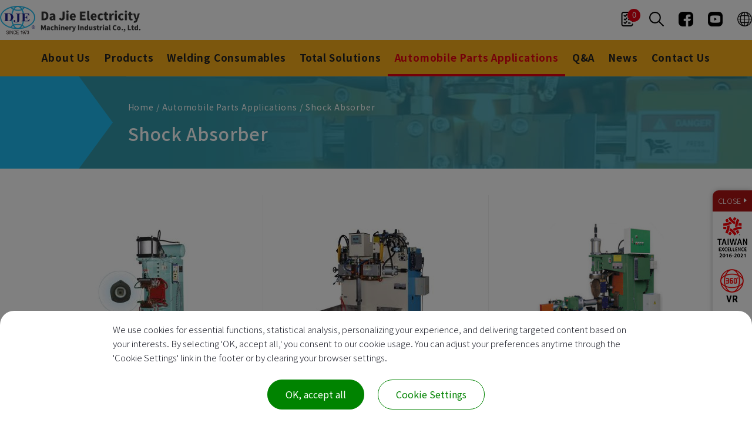

--- FILE ---
content_type: text/html; charset=UTF-8
request_url: https://www.dajieco.com/automotive/shock-absorber-car.htm
body_size: 5943
content:
<!doctype html>
<html lang="en">
<head>
<meta charset="UTF-8">
<meta name="viewport" content="width=device-width,initial-scale=1.0,user-scalable=yes,maximum-scale=5.0,minimum-scale=1.0">
<meta http-equiv="x-ua-compatible" content="IE=edge"/>
<title> Shock Absorber Welding Machines | Solutions for Automotive Parts Welding | Da Jie </title>
<link href='/favicon.ico' rel='icon' type='image/x-icon'/>
<!--60x60-->
<link rel="apple-touch-icon" href="/touch-icon-iphone.png" />
<!--76x76-->
<link rel="apple-touch-icon" sizes="76x76" href="/touch-icon-ipad.png" />
<!--120x120-->
<link rel="apple-touch-icon" sizes="120x120" href="/touch-icon-iphone-retina.png" />
<!--152x152-->
<link rel="apple-touch-icon" sizes="152x152" href="/touch-icon-ipad-retina.png" />

<meta name="keywords" content="" />
<meta name="description" content="" />
<meta name="csrf-param" content="_csrf_frontend">
<meta name="csrf-token" content="Fcslqvs14LLXmv_qg7cqREyNeFccVs2kUBnUPz02shRvu0T-wkGO16SpzoT08H0PD_g1Gnsvq-ohIbhXZ0TkJw==">

<script type="application/ld+json">
{"@context":"http://schema.org","@type":"BreadcrumbList","itemListElement":[{"@type":"ListItem","position":1,"item":{"@id":"https://www.dajieco.com/","name":"Home"}},{"@type":"ListItem","position":2,"item":{"@id":"https://www.dajieco.com/automotive.htm","name":"Automobile Parts Applications"}},{"@type":"ListItem","position":3,"item":{"@id":"https://www.dajieco.com/automotive/shock-absorber-car.htm","name":"Shock Absorber"}}]}
</script>
<meta name="robots" content="all" />





<script> 
    if(typeof document.addEventListener !="undefined"){
        document.addEventListener("touchstart", function() { },false); 
    }
</script>
<script type="application/ld+json">
{"@context":"http://schema.org","@type":"Organization","name":"Da Jie Electricity Machinery Industrial Co., Ltd.","url":"https://www.dajieco.com/","logo":"https://www.dajieco.com/themes/dajieco2022/images/logo.png","address":{"@type":"PostalAddress","streetAddress":"No. 22, 12 th Rd., Industrial Park","addressLocality":"Dali Dist.","addressRegion":"Taichung City","postalCode":"412","addressCountry":"Taiwan (R.O.C.)"},"contactPoint":{"@type":"ContactPoint","contactType":"customer support","telephone":"+886-4-2491-4588 (REP)","faxNumber":"+886-4-2491-4599","email":"dj01@dajieco.com"}}
</script>

<link rel="stylesheet" href="https://tplbuilder.allmarketing.com.tw/css/bootstrap-4.5.0.min.css">
<link rel="stylesheet" href="https://tplbuilder.allmarketing.com.tw/assets/minimalist-blocks/content.css">
<link rel="stylesheet" href="https://tplbuilder.allmarketing.com.tw/js/contentbuilder/contentbuilder.css">
<link rel="stylesheet" href="/themes/dajieco2022/css/amg-builder.css">
<link rel="stylesheet" href="/themes/dajieco2022/css/cms-index.css" type="text/css">
<link rel="stylesheet" href="/themes/dajieco2022/css/cms-header.css" type="text/css">
<link rel="stylesheet" href="/themes/dajieco2022/css/cms-footer.css" type="text/css">
<link rel="stylesheet" href="/themes/dajieco2022/css/animate.css" type="text/css">
<link href="/themes/dajieco2022/css/hover.css" rel="stylesheet" media="all">
<link id="main-css" href="/themes/dajieco2022/scripts/menu/menuzord.css" type="text/css" rel="stylesheet">
<link href="/themes/dajieco2022/css/fontawesome/css/all.css" rel="stylesheet">
<link href="https://fonts.googleapis.com/css2?family=Noto+Sans+TC:wght@100;300;400;500;700;900&family=Noto+Serif+TC:wght@300;400;500;700;900&display=swap" rel="stylesheet">
<meta name="google-site-verification" content="u9yO_tqdzVVhsRB3ab5irrZV39-YB78rdgSMJeJpJqo">
<meta property="og:title" content="Shock Absorber Welding Machines | Solutions for Automotive Parts Welding | Da Jie">
<meta property="og:description" content="">
<meta property="og:type" content="website">
<meta property="og:image" content="https://www.dajieco.com/upload_files/application/14-automobile-shock.jpg">
<meta property="og:url" content="https://www.dajieco.com/automotive/shock-absorber-car.htm">
<link href="/automotive/shock-absorber-car.htm" rel="canonical">
<link href="/css/common.css" rel="stylesheet" media="screen">
<link href="/css/print.css" rel="stylesheet" media="print">
</head>
<body >


<div class="search-open">
    <div class="search-close"><i class="fas fa-times"></i></div>
    <div class="content-Box search-box">
        <form class="search-open-form" name="sform" action="/products.php" method="get">
            <input type="hidden" name="func" value="search">
            <input type="text" name="kw" placeholder="Search" value=""><a href="#" onclick="sform.submit();return false"><i class="fab fa-sistrix"></i></a>
        </form>
    </div>
</div>
<header class="header-top">
    <div class="content-Box">
        <div class="logo">
            <a href="/"><img src="/themes/dajieco2022/images/logo.png" alt="Spot Welding Machine, Electrical Heating Upsetter - Dajieco" title="Spot Welding Machine, Electrical Heating Upsetter - Dajieco"><img src="/themes/dajieco2022/images/logo-name.png" alt="Spot Welding Machine, Electrical Heating Upsetter - Dajieco" title="Spot Welding Machine, Electrical Heating Upsetter - Dajieco"></a>
        </div>
        <nav>
            <div class="top-right-link">
                <div class="cart"><a href="/cart.php"><img src="/themes/dajieco2022/images/inquiry.png" alt=""><span id="cart-nums">0</span></a>
                </div>
                <div class="search"><img src="/themes/dajieco2022/images/search.png" alt=""></div>
                <div class="facebook"><a href="https://www.facebook.com/dajieco" target="_blank" ><img src="/themes/dajieco2022/images/icon_facebook_black.png" alt=""></a></div>
                <div class="youtube"><a href="https://www.youtube.com/@dajiecoco" target="_blank" ><img src="/themes/dajieco2022/images/icon_youtube_black.png" alt=""></a></div>
                <div class="lang-box">
                    <div class="lang"><img src="/themes/dajieco2022/images/lang.png" alt=""></div>
                    <div class="lang-open">
                        <a href="/">English</a>
                        <a href="/cht/">繁體中文</a>
                        <a href="/chs/">简体中文</a>
                        <a href="/jap/">日本語</a>
                        <a href="/spa/">Español</a>
                    </div>
                </div>
            </div>
            <div id="menuzord" class="menuzord red">
                <ul class="menuzord-menu">
                    <li ><a href="/aboutus.htm">About Us</a>
                        <ul class="dropdown">
                            <li><a href="/aboutus.htm">Company Profile</a></li>
                            <li><a href="/aboutus/milestones.html">Milestones</a></li>
                            <li><a href="/aboutus/certification.html">Certificates & Awards</a></li>
                            <li><a href="/aboutus/OEM-Approvals.html">OEM Approvals</a></li>
                        </ul>
                    </li>
                    <li ><a href="/products.htm">Products</a>
                        <ul class="dropdown">
                            <li><a href="/electrical-resistance-heater.htm">Electrical Heating Upsetter Machine and Resistance Heating Machine</a></li>
                            <li><a href="/micro-computer-precision-control-resistance-welding-machine.htm">Micro-computer Precision Control Resistance Welding Machine</a></li>
                            <li><a href="/seam-welding-machines.htm">Automatic Pneumatic Hydraulic Seam Welding Machine</a></li>
                            <li><a href="/automatic-friction-welding-machine-equipment.htm">Automatic Friction Welding Machine</a></li>
                            <li><a href="/pneumatic-hydraulic-Flash-Butt-Welding-Machine.htm">Pneumatic Hydraulic Flash Butt Welding Machine</a></li>
                            <li><a href="/automation-burning-welding-machine.htm">Automatic Burning Machine</a></li>
                            <li><a href="/water-tank-manufacturing.htm">Whole-plant Equipment For Stainless Steel Water Tank</a></li>
                            <li><a href="/electric-fan-guard-production-line.htm">Electric Fan Guard Production Line</a></li>
                            <li><a href="/resistance-welding-control-system.htm">Resistance Welding Control System</a></li>
                            <li><a href="/special-welding.htm">Design and Manufacturing All Kinds of Special Welding</a></li>
                        </ul>
                    </li>
                    <li ><a href="/welding-consumable.htm">Welding Consumables</a>
                        <ul class="dropdown">
                            <li><a href="/welding-electrode.htm">Welding Electrode</a></li>
                            <li><a href="/copper-draining-pipe.htm">Copper Draining Pipe</a></li>
                            <li><a href="/Electrode-For-Nuts.htm">Electrode For Nuts</a></li>
                            <li><a href="/electrode-for-bolts.htm">Electrode For Bolts</a></li>
                            <li><a href="/other.htm">Other</a></li>
                        </ul>
                    </li>
                    <li ><a href="/equipment-planning.htm">Total Solutions</a>
                        <ul class="dropdown">
                            <li><a href="/equipment-planning/auto-parts-manufacturing-industry.htm">Auto Parts Manufacturing Industry</a></li>
                            <li><a href="/equipment-planning/ship-manufacturing-industry.htm">Ship Manufacturing Industry</a></li>
                            <li><a href="/equipment-planning/kitchen-appliance-machining-industry.htm">Kitchen Appliance Machining Industry</a></li>
                            <li><a href="/equipment-planning/building-material-machining-industry.htm">Building Material Machining Industry</a></li>
                            <li><a href="/equipment-planning/defense-industry.htm">Defense Industry</a></li>
                            <li><a href="/equipment-planning/other-industry.htm">Other Industry</a></li>
                        </ul>
                    </li>
                    <li class='current'><a href="/automotive.htm">Automobile Parts Applications</a>
                        <ul class="dropdown dropdown-2">
                            <li><a href="/automotive/brake-shoe-car.htm">Brake Shoe</a></li>
                            <li><a href="/automotive/shock-absorber-car.htm">Shock Absorber</a></li>
                            <li><a href="/automotive/exhaust-pipe-car.htm">Exhaust Pipe</a></li>
                            <li><a href="/automotive/fuel-tank.htm">Fuel Tank</a></li>
                            <li><a href="/automotive/vehicle-bumper-bar-car.htm">Vehicle Bumper Bar</a></li>
                            <li><a href="/automotive/car-window-frame.htm">Car Window Frame</a></li>
                            <li><a href="/automotive/steering-wheel-car.htm">Steering Wheel</a></li>
                            <li><a href="/automotive/automobile-catches.htm">Automobile Catches</a></li>
                            <li><a href="/automotive/bottom-cap.htm">Shock Absorber of Eye Ring &amp; Bottom Cap​</a></li>
                            <li><a href="/automotive/semi-auto-car.htm">Semi-Auto Aar Oil Filter</a></li>
                            <li><a href="/automotive/connection-rod.htm">Connection Rod</a></li>
                            <li><a href="/automotive/steering-hydraulic-connector.htm">Steering Hydraulic Connector</a></li>
                            <li><a href="/automotive/automobile-parts.htm">Automobile Parts</a></li>
                            <li><a href="/automotive/cap-nut.htm">Cap Nut</a></li>
                            <li><a href="/automotive/brace-seat-back.htm">Brace (Seat Back)</a></li>
                            <li><a href="/automotive/balance-bar.htm">Balance Bar</a></li>
                            <li><a href="/automotive/shock-spring.htm">Shock Spring</a></li>
                            <li><a href="/automotive/engine-valve-car.htm">Engine Valve</a></li>
                            <li><a href="/automotive/crank-shaft.htm">Crank Shaft</a></li>
                            <li><a href="/automotive/wrench.htm">Wrench</a></li>
                        </ul>
                    </li>
                    <li ><a href="/faq.htm">Q&A</a></li>
                    <li ><a href="/news.htm">News</a>
                        <ul class="dropdown">
                            <li><a href="/news/Exhibition.htm">Exhibition</a></li>
                            <li><a href="/news/blog.htm">Blog</a></li>
                            <li><a href="/news/News.htm">News</a></li>
                        </ul>
                    </li>
                    <li ><a href="/contactus.htm">Contact Us</a></li>
                </ul>
            </div>
        </nav>
    </div>
</header><div id="content">
    <div class="banner-section">
        <div class="banner-content">
            <div id="path">
                <ul class="wow fadeInDown" data-wow-delay="0s" data-wow-duration="2s"><li><a href="/" >Home</a></li>
<li><a href="/automotive.htm" >Automobile Parts Applications</a></li>
<li><a href="/automotive/shock-absorber-car.htm" >Shock Absorber</a></li>
</ul>
            </div>
            <h1 class="wow fadeInUp" data-wow-delay="0s" data-wow-duration="2s">Shock Absorber</h1>
        </div>
    </div>
<div class="main-box">
    <div class="demo-section">
<div class="machine-list">
    <div class="idx-pro-box">
        <a href="/micro-computer-precision-control-resistance-welding-machine/automobile-shock-absorber-projection-welding-machine.html" class="photo idx-pro-pto"><div class="imgCenter"><img src="/upload_files/products/10/_small_/Automobile-Shock-Absorber-Projection-Welding-Machine.jpg" alt="Automobile Shock Absorber Projection Welding Machine" title="Automobile Shock Absorber Projection Welding Machine" class="hvr-shrink"></div></a>
        <div class="idx-pro-name">Automobile Shock Absorber Projection Welding Machine</div>
        <a href="/micro-computer-precision-control-resistance-welding-machine/automobile-shock-absorber-projection-welding-machine.html" class="btn-view hvr-shrink">VIEW</a>
    </div>
    <div class="idx-pro-box">
        <a href="/seam-welding-machines/307.html" class="photo idx-pro-pto"><div class="imgCenter"><img src="/upload_files/products/32/_small_/DJ-C2000-N.jpg" alt="Shock Absorber Seam Welder for Automobiles &amp; Motorcycles - vertical" title="Shock Absorber Seam Welder for Automobiles &amp; Motorcycles - vertical" class="hvr-shrink"></div></a>
        <div class="idx-pro-name">Shock Absorber Seam Welder for Automobiles &amp; Motorcycles - vertical</div>
        <a href="/seam-welding-machines/307.html" class="btn-view hvr-shrink">VIEW</a>
    </div>
    <div class="idx-pro-box">
        <a href="/seam-welding-machines/306-2.html" class="photo idx-pro-pto"><div class="imgCenter"><img src="/upload_files/seam-welding-machines/306.jpg" alt="Shock Absorber Seam Welder for Automobiles &amp; Motorcycles - Horizontal" title="Shock Absorber Seam Welder for Automobiles &amp; Motorcycles - Horizontal" class="hvr-shrink"></div></a>
        <div class="idx-pro-name">Shock Absorber Seam Welder for Automobiles &amp; Motorcycles - Horizontal</div>
        <a href="/seam-welding-machines/306-2.html" class="btn-view hvr-shrink">VIEW</a>
    </div>
    <div class="idx-pro-box">
        <a href="/seam-welding-machines/306.html" class="photo idx-pro-pto"><div class="imgCenter"><img src="/upload_files/seam-welding-machines/306.jpg" alt="Horizontal Type Seam Welder for Stainless Steel Motor" title="Horizontal Type Seam Welder for Stainless Steel Motor" class="hvr-shrink"></div></a>
        <div class="idx-pro-name">Horizontal Type Seam Welder for Stainless Steel Motor</div>
        <a href="/seam-welding-machines/306.html" class="btn-view hvr-shrink">VIEW</a>
    </div>
</div>
    </div>
</div></div>
<footer class=" wow fadeIn" data-wow-delay="0s" data-wow-duration="2s">
    <div class="footer-top-bg">
        <div class="content-Box footer-top-section">
            <div><img src="/themes/dajieco2022/images/logo.png" alt=""></div>
            <div itemscope itemtype="http://schema.org/PostalAddress">
                <div><b>ADD:</b> <span itemprop="streetAddress">No. 22, 12 th Rd., Industrial Park,</span>
                    <span itemprop="addressLocality">Dali Dist.,</span>
                    <span itemprop="addressRegion">Taichung City,</span> <span itemprop="postalCode">412</span>
                    <span itemprop="addressCountry">Taiwan</span></div>
                <br>
                <div><b>TEL:</b>
                    <span itemprop="telephone"><a href="tel:886-4-2491-4588" class="tel">886-4-2491-4588</a></span>&nbsp;&nbsp;&nbsp;&nbsp;&nbsp;&nbsp;
                </div>
                <div><b>FAX:</b> <span itemprop="faxNumber">886-4-2491-4599</span></div>
                <br>
                <div><b>E-mail:</b> <span itemprop="email"><a href="mailto:dajie@dajieco.com">dajie@dajieco.com</a></span></div>
				<div class="social">
					<div><a href="https://www.facebook.com/dajieco" target="_blank" ><img src="/themes/dajieco2022/images/icon_facebook.png" alt=""></a></div>
					<div><a href="https://www.youtube.com/@dajiecoco" target="_blank" ><img src="/themes/dajieco2022/images/icon_youtube.png" alt=""></a></div>
				</div>
            </div>
            <div>
                <a href="/aboutus.htm">About Us</a>
                <a href="/products.htm">Products</a>
                <a href="/welding-consumable.htm">Welding Consumables</a>
                <a href="/equipment-planning.htm">Total Solutions</a>
                <a href="/automotive.htm">Automobile Parts Applications</a>
                <a href="/faq.htm">Q&A</a>
                <a href="/news.htm">News</a>
                <a href="/contactus.htm">Contact Us</a>
                <a href="/ebook.htm">E-catalog</a>
            </div>
        </div>
    </div>
    <div class="copyright wow fadeInUp" data-wow-delay="0s" data-wow-duration="2s" itemscope itemtype="http://schema.org/LocalBusiness">
        Copyright © 2022 <span itemprop="name">Da Jie Electricity Machinery Industrial Co., Ltd.</span> Unified Business
        No.: 52517787<br>
        All Rights Reserved | <a href="/sitemap.htm">Sitemap</a>
    </div>
</footer>
<div class="right-tool-open"></div>
<div class="right-tool">
    <div class="right-tool-close">CLOSE</div>
    <a href="https://www.dajieco.com/news/Dajie-Obtains-the-2021-TAIWAN-Excellence-Award-consecutively-in-6-years.html"><img src="/themes/dajieco2022/images/tw-ex-16_20.png" alt="" class="hvr-shrink"></a>
    <a href="https://www.720yun.com.tw/d/dje/en/" target="_blank"><img src="/themes/dajieco2022/images/360vr.png" alt="" class="hvr-shrink"></a>
    <a href="#"><img src="/themes/dajieco2022/images/messenger.png" alt="" class="hvr-shrink"></a>
    <div id="gotop" class="hvr-shrink"><a></a></div>
</div>

<script src="/js/tarteaucitron/tarteaucitron.js"></script>
<script type="text/javascript">
tarteaucitronForceLanguage = "en";
tarteaucitron.init({
  "privacyUrl": "",
  "bodyPosition": "bottom",
  "hashtag": "#tarteaucitron",
  "cookieName": "tarteaucitron",
  "orientation": "bottom",
  "groupServices": false,
  "showDetailsOnClick": true,
  "serviceDefaultState": "wait",
  "showAlertSmall": false,
  "cookieslist": false,
  "closePopup": false,
  "showIcon": true,
  "iconPosition": "BottomLeft",
  "adblocker": false,
  "DenyAllCta" : false,
  "AcceptAllCta" : true,
  "highPrivacy": true,
  "alwaysNeedConsent": false,
  "handleBrowserDNTRequest": false,
  "removeCredit": true,
  "moreInfoLink": true,
  "useExternalCss": false,
  "useExternalJs": false,
  "readmoreLink": "",
  "mandatory": true,
  "mandatoryCta": true,
  "googleConsentMode": true,
  "partnersList": false
});
tarteaucitron.user.googletagmanagerId = "GTM-NJTC4BK";
(tarteaucitron.job = tarteaucitron.job || []).push("googletagmanager");
(tarteaucitron.job = tarteaucitron.job || []).push("gcmsecurity");
(tarteaucitron.job = tarteaucitron.job || []).push("gcmadstorage");
(tarteaucitron.job = tarteaucitron.job || []).push("gcmadsuserdata");
(tarteaucitron.job = tarteaucitron.job || []).push("gcmpersonalization");
(tarteaucitron.job = tarteaucitron.job || []).push("gcmanalyticsstorage");
(tarteaucitron.job = tarteaucitron.job || []).push("gcmfunctionality");
document.addEventListener("DOMContentLoaded", function() {
    function isConsentDone() {
        var consent = getCookie("tarteaucitron");
        return consent && /(^|!)(googletagmanager|gcmsecurity|gcmadstorage|gcmadsuserdata|gcmpersonalization|gcmanalyticsstorage|gcmfunctionality)=wait(!|$)/.test(consent) === false;
    }
    function getCookie(name) {
        var nmeq = name + "=";
        var subs = document.cookie.split(';');
        for(var i = 0; i < subs.length; ++i) {
            var s = subs[i];
            while(s.charAt(0) == ' ')
                s = s.substring(1, s.length);
            if(s.indexOf(nmeq) == 0)
                return s.substring(nmeq.length,s.length);
        }
        return null;
    }
    if(isConsentDone()) return;
    var mask = document.createElement("div");
    mask.style.cssText = "position:fixed;top:0;left:0;width:100%;height:100%;z-index:2147483643;background-color:#000;opacity:0.5;";
    document.body.appendChild(mask);
    document.addEventListener("tac.consent_updated", function() { if(isConsentDone()) mask.remove(); });
});
</script>
<script src="/assets/9f6471fe/bundle.js"></script>
<script src="/assets/ace14740/jquery.min.js"></script>
<script src="/js/ws_main.js"></script>
<script>UrlManager.configure({"enablePrettyUrl":false,"showScriptName":true,"suffix":null,"rules":[],"prefix":"/runYii.php"});</script>
<script type="text/javascript" src="/themes/dajieco2022/scripts/menu/menuzord.js"></script>
<script type="text/javascript">
    jQuery(document).ready(function () {
        jQuery("#menuzord").menuzord({
            /*align: "right",*/
            indicatorFirstLevel: "<i class='fas fa-caret-right'></i>",
            indicatorSecondLevel: "<i class='fas fa-caret-right'></i>"
        });
    });
</script>
<script src="/themes/dajieco2022/scripts/wow.min.js"></script>
<script>
    new WOW().init();
</script>
<link rel="stylesheet" href="/themes/dajieco2022/scripts/owlcarousel/assets/owl.carousel.min.css">
<link rel="stylesheet" href="/themes/dajieco2022/scripts/owlcarousel/assets/owl.theme.default.min.css">
<script src="/themes/dajieco2022/scripts/owlcarousel/owl.carousel.js"></script>
<link href="/themes/dajieco2022/scripts/VenoBox/venobox.min.css" rel="stylesheet">
<script src="/themes/dajieco2022/scripts/VenoBox/venobox.min.js"></script>
<script>
    new VenoBox({
			selector: '.my-image-links',
			numeration: true,
			infinigall: true,
			share: true,
			spinner: 'rotating-plane'
		});
    jQuery(document).ready(function ($) {
        $('.loop').owlCarousel({
            items: 1,
            loop: true,
            margin: 0,
            nav: false,
            /*animateOut: 'fadeOut',
            animateIn: 'fadeIn',*/
            autoplay: true,
            autoplayTimeout: 4500,
            smartSpeed: 1500,
            mouseDrag: true,
            autoplayHoverPause: true,
        });
        $('.loop2').owlCarousel({
            items: 5,
            loop: false,
            margin: 0,
            nav: false,
            autoplay: false,
            autoplayTimeout: 2500,
            responsive: {
                320: {
                    items: 1
                },
                600: {
                    items: 2
                },
                768: {
                    items: 3
                },
                980: {
                    items: 4
                },
                1280: {
                    items: 5
                }
            }
        });
    });
</script>
<script type="text/javascript" src="/themes/dajieco2022/scripts/customer.js"></script>
<script type="text/javascript" src="/themes/dajieco2022/scripts/jsManage.js"></script>
</body>
</html>


--- FILE ---
content_type: text/css
request_url: https://www.dajieco.com/themes/dajieco2022/css/cms-index.css
body_size: 6521
content:
/* CSS Document */

body {	-webkit-text-size-adjust:100%; font-family: 'Noto Sans TC', sans-serif; overflow-x: hidden; }
img {	border:0; }

/* Reset ================================================================================= */

a { text-decoration:none; transition: all 0.4s ease-out 0s; }
a:hover { text-decoration:none; }

* { box-sizing: border-box;}

.content-Box { max-width:1280px; width: 100%; margin:0 auto; text-align:left; position:relative; clear:both;}

#content { font-size: 17px; line-height:34px; color: #333; letter-spacing: 0.05rem; font-weight: 400; padding-top: 130px;}
#content p{ margin-bottom: 30px; margin-top: 0; font-size: 17px;line-height:34px;  font-weight: 400;}
p, td, li, label { font-size: 17px;line-height:34px;  font-weight: 400;}

.photo-fit img { object-fit: cover; width: 100%; height: 100%; position: absolute; z-index: 1; left: 0; top: 0;}

.photo {line-height: 0; height: 0; padding-bottom: 40%; overflow: hidden; position: relative; z-index: 1; margin-bottom: 0px;}
.imgCenter {position: absolute; top: 0; left: 0; right: 0; bottom: 0; line-height: 0; display: flex; flex-wrap: wrap; justify-content: center; align-items: center; z-index: 2;}
.imgCenter img {max-height: 100%;}

.banner-section { position: relative; background: url("../images/banner-bg.jpg") no-repeat top right #3296a8; min-height: 157px; overflow: hidden;}
.banner-section:before { position: absolute; content: ""; top: 0; left: 0; background: #1eb9ee; height: 100%; width:15%; clip-path: polygon(0% 0%, 70% 0%, 100% 50%, 70% 100%, 0% 100%, 0 50%);animation-name: fadeInLeft;animation-duration: 2s;}
.banner-content { position: relative; left: 17%; padding-top: 35px; padding-bottom: 35px;}
.banner-content h1 { font-size: 30px; font-weight: 500; color: #fff; margin: 0; padding: 0; line-height: 120%;width: 80%;}

#path { }
#path ul { margin: 0 0 10px 0; padding: 0;width: 80%;}
#path li { display: inline-block; vertical-align: top; font-size: 14px; color: #fff;}
#path li:after { content:"/"; display: inline-block; vertical-align: top; padding: 0 0 0 4px; opacity: 1; }
#path li:last-child { pointer-events: none;}
#path li:last-child:after { display: none;}
#path li a { color: #fff; opacity: 1; }
#path li a:hover, #path li:last-child a { color: #fff; opacity: 1;}

.main-box { padding-top: 45px;} 
.demo-section { padding-left: 5%; padding-right: 5%;}

/*about*/
.about-section { display: flex; flex-direction: column; flex-wrap: nowrap;}
.about-section > div { display: flex; flex-direction: row; flex-wrap: wrap; align-items: center; margin-bottom: 20px; background: #f5f5f6;overflow: hidden;}
.about-section > div > div:nth-of-type(1) {width: calc(50% + 134px);}
.about-section > div > div:nth-of-type(2) {width: calc(50% - 134px); padding: 5%;}
.about-section > div:nth-child(even) > div:nth-of-type(1) {order: 2;}
.about-section > div:nth-child(even) > div:nth-of-type(2) {order: 1;}
.about-video {  height: 627px;}
.about-video iframe { border-width: 0;object-fit: cover; width: 100%; height: 100%;}
.about-title {font-size: 38px; font-weight: 700; color: #e60012; padding-bottom: 28px; line-height: 110%; text-transform: uppercase;}

/*products*/
.products-list { display: flex; flex-direction: row; flex-wrap: wrap;}
.products-list > div { width: calc(25% - 2vw); margin: 0 1vw 50px 1vw; border-radius: 0 0 0 15px;box-shadow: 0px 0px 10px 0px rgba(0,0,0,0.1); position: relative; padding: 10px 20px 50px 20px;}
.products-list > div:hover:before { background: #e60012;}
.products-list > div:before { content: ""; position: absolute; bottom: 0; right: 0; width: 58px; height: 32px; border-radius: 20px 0 0 0; background: #3296a8;transition: all 0.4s ease-out 0s;}
.products-list > div:after { content: ""; position: absolute; z-index: 2; bottom: 12px; right: 23px; width: 8px; height: 8px; border-width: 1px 1px 0 0; border-style: solid; border-color: #fff; transform: rotate(45deg);}
.products-list-pto { padding-bottom: 100%; display: block; margin-bottom: 8px;}

.products-list-btn { margin-bottom: 14px; display: flex; flex-direction: row; flex-wrap: nowrap; align-items: center;}
.products-list-btn > div:nth-of-type(1) { width: 100%; height: 1px; background: #dddddd;}
.products-list-btn > div:nth-of-type(2) { width: 90px; display: flex; flex-direction: row; flex-wrap: nowrap; justify-content: flex-end;display: none;}
.products-list-btn > div:nth-of-type(2) > a { width: 35px; margin-left: 8px; transition: all 0.4s ease-out 0s; opacity: 0.3;}
.products-list-btn > div:nth-of-type(2) > a:hover { opacity: 1;}
.products-list-name { display: block; color: #333 !important; font-size: 20px; font-weight: 500; line-height: 130%;}
.products-list-name:hover { color: #e60012 !important; }

/*products-list*/
.products-list-top-section { display: flex; flex-direction: row; flex-wrap: wrap; padding-bottom: 50px;}
.products-list-top-section > div:nth-of-type(1) { width: 385px;}
.products-list-top-section > div:nth-of-type(2) { width: calc(100% - 385px); padding-left: 5%;}
.products-list-contents{max-height: 210px;overflow: hidden;position: relative;z-index: 1;padding-bottom: 20px;margin-bottom: 20px;transition: all 0.5s ease 0s;border-bottom: 1px dotted #3296a8;cursor: pointer;}
.products-list-contents::before{ content: '';width: 0;height: 0;border-style: solid;border-width: 8px 8px;border-color: #3296a8 transparent transparent transparent;-moz-transform: rotate(0deg);
-webkit-transform: rotate(0deg);-o-transform: rotate(0deg);-ms-transform: rotate(0deg);transform: rotate(0deg);transition: all 0.5s ease 0s;bottom: 0px;left: 0;right: 0;z-index: 100;height: 40px;display: flex;flex-wrap: wrap;justify-content: center;align-items: flex-end;cursor: pointer;transition: all 0.5s ease 0s;
position: absolute;margin: 0 auto;} 
.products-list-contents::after{content: '';width: 100%;height: 100px; background-image: linear-gradient(180deg, rgba(212, 212, 212, 0) 30%, rgb(212, 212, 212) 100%);position: absolute;bottom: 0;left: 0;z-index: 50;filter: alpha(opacity=100);Opacity: 1.0;transition: all 0.5s ease 0s;}

.open{max-height: 2850px;transition: all 0.95s ease 0s;}
.open::before {-moz-transform: rotate(180deg);-webkit-transform: rotate(180deg);-o-transform: rotate(180deg);-ms-transform: rotate(180deg);transform: rotate(180deg);transition: all 0.5s ease 0s;}
.aside-title { border-radius: 0 0 0 15px; background: #3296a8; height: 90px; margin-bottom: 26px;display: flex; flex-direction: row; flex-wrap: wrap; justify-content: center; align-items: center; font-size: 28px; font-weight: 700; color: #fff; line-height: 100%; text-transform: uppercase;}
.side_classLink2 { }
.side_classLink2 > ul { list-style:none; margin: 0; padding: 0; text-align: left;}
.side_classLink2 > ul > li { display: block; margin: 0;}
.side_classLink2 > ul > li > a{ line-height: 22px; font-size: 16px; color: #333; display:block; position: relative; padding: 15px 20px; border-bottom: 1px solid #b5b5b5;}
.side_classLink2 > ul > li > a:hover, .side_classLink2 > ul > li > a.current { color:#fff; background: #3296a8;}
.side_classLink2 > ul > li > ul { padding: 10px 0 0px 0;}
.side_classLink2 > ul > li > ul > li { display: block;}
.side_classLink2 > ul > li > ul > li > a{ display: block; position: relative; padding-bottom: 0px; color: #333333; font-size: 17px; line-height: 36px;  font-weight: 400;}
.side_classLink2 > ul > li > ul > li > a:before{ content: ""; position: absolute; left:10px; top:10px;  width: 7px;height: 7px;border-style: solid;border-width: 1px 1px 0 0;border-color: #c61500; transform: rotate(45deg); display: none;}
.side_classLink2 > ul > li > ul > li > a:hover, .side_classLink2 > ul > li > ul > li > a.current { color:#009ee0;}
.side_classLink2 > ul > li.current02{ display:none; }
.m_classLink2{ display:none;}

.title01 { font-size: 25px; color: #e60012; font-weight: 700; line-height: 120%; padding-bottom: 10px;}

.machine-list { display: flex; flex-direction: row; flex-wrap: wrap; }
.machine-list > div { width: 33.33%; margin-bottom: 30px;}
.machine-list2 > div { width: 25%; }

.idx-pro-box { padding: 0 25px 20px 25px; border-right: 1px solid #f1f1f1; position: relative;}
.idx-pro-pto { padding-bottom: 100%; margin-bottom: 20px; display: block;}
.idx-pro-name { font-size: 20px; font-weight: 700; color: #333; text-align: center; height: 108px; margin-bottom: 10px; line-height: 130%;
	display: -webkit-box;
    -webkit-line-clamp: 4;
    -webkit-box-orient: vertical;
    overflow: hidden;
    text-overflow: ellipsis;
}

.btn-view { display: block !important; max-width: 180px; margin: 0 auto; border-radius: 5px; line-height: 30px; text-align: center; background: #eeeeee; color: #333333; font-size: 15px;}
.btn-view:hover { color: #fff; background: #3296a8;}

#page { text-align: center; padding:20px 0 60px 0;}
#page a { font-size: 15px; color: #032546; font-weight: 400; width: 30px; height: 30px; line-height: 30px; text-align: center; border-radius: 100%; display: inline-block;}
#page a:hover, #page a.current { background: #3296a8; color: #fff;}
.page-prev, .page-next { width: 12px !important; height: 12px !important; line-height: inherit !important; border-radius: 0 !important; border-top:1px solid #7f7f7f; border-right: 1px solid #7f7f7f; margin: 0 20px;}
.page-prev:hover, .page-next:hover { background: none !important;}
.page-prev { transform: rotate(-135deg);}
.page-next { transform: rotate(45deg);}

.loop { padding-bottom: 80px;}
.loop .owl-dots { }
.loop .owl-item {position: relative; }
.loop .owl-nav { position: absolute; top:calc(50% - 40px); width: 100%; z-index: 11;}
.loop .owl-prev, .loop .owl-next { position:absolute; z-index:100; top:calc(50% - 0px); background:none !important;}
.loop .owl-prev { left:30px; }
.loop .owl-next { right:30px;}
.loop .owl-prev:before, .loop .owl-next:before { font-family: 'Font Awesome 5 Free';font-weight: 900 !important;font-size:70px; color: #fff; opacity: 0.5;transition: all 0.4s ease-out 0s;width: 35px; height: 35px; background-size: contain; display: block; border-width: 2px 2px 0 0; border-style: solid; border-color: #fff;}
.loop .owl-prev:before { content: ""; transform: rotate(-135deg); }
.loop .owl-next:before { content: ""; transform: rotate(45deg);}
.loop .owl-prev:hover:before, .loop .owl-next:hover:before { opacity: 1;}
.loop .owl-stage-outer {z-index: 2;}
.loop .owl-dots { position: absolute; z-index: 100; bottom:40px; width: 100%; text-align: center !important; padding: 0 50px; }
.loop .owl-dots .owl-dot span, .loop  .owl-dots .owl-dot span { background: #b2b2b2 !important; width: 14px !important; height: 14px !important;}
.loop .owl-dots .owl-dot.active span, .loop  .owl-dots .owl-dot:hover span { background: #000 !important; }

/*products-detail*/
.select-section { border-top:1px solid #999999; padding: 30px 0 50px 0;}
.title02 { font-size: 25px; font-weight: 700; color: #e60012; line-height: 110%; padding-bottom: 15px;}
.select-table { border-spacing: 0; border-collapse: inherit; width: 100%;}
.select-table th { background: #3296a8; font-size: 17px; color: #fff; font-weight: 400; text-align: center; padding: 8px; line-height: 110%;}
.select-table td {  font-size: 17px; color: #333; font-weight: 400; padding:10px 8px; text-align: center;line-height: 110%; border-bottom:1px solid #eaeaea;}
.select-table select{ margin: 0 0 0px 0;  width:60px; height: 35px; background-image: url(../images/product-select.png); background-repeat: no-repeat; background-position: calc(100% - 7px) 14px; -webkit-appearance: none; -moz-appearance: none; appearance: none;   background-color: transparent; font-size: 17px; border-width:1px; border-style: solid; border-color: #e4e4e4; color:#333; font-family: 'Noto Sans TC', sans-serif;  padding:0px 35px 0px 8px;  line-height: 100%; border-radius: 0px;}
.select-table option { padding:1px 5px;}
.select-table select::-ms-expand {
    display: none;
}


.contact-note2 { padding-bottom: 0px; margin-top: 0px; display: inline-block;position: relative; left: -8px; padding-top: 9px; cursor: pointer; -webkit-user-select: none;-moz-user-select: none;-ms-user-select: none;user-select: none; line-height: 130%; color: #eaecf2;}
.contact-note2 input {position: absolute;opacity: 0; top: 0; left: 0; cursor: pointer;height: 20px;width: 20px;}
.checkmark {position: absolute;top:0px;left: 0px;height: 20px;width: 20px;background-color: transparent; border: 1px solid #e4e4e4;}
.contact-note2:hover input ~ .checkmark {background-color:transparent;}
.contact-note2 input:checked ~ .checkmark {background-color: transparent;}
.checkmark:after {content: "";position: absolute;display: none;}
.contact-note2 input:checked ~ .checkmark:after {display: block;}
.contact-note2 .checkmark:after {left:7px;top: -7px;width: 12px;height: 25px;border: solid #1eb9ee;border-width: 0 4px 4px 0;-webkit-transform: rotate(45deg);-ms-transform: rotate(45deg);transform: rotate(45deg);}

.btn-box { border-width: 1px 0; border-style: solid; border-color: #999999; padding: 25px 0; display:flex; flex-direction: row; flex-wrap: wrap; justify-content: space-between; margin-bottom: 50px;}
.btn01 { display: block; width: 140px; border-radius: 5px; line-height: 44px; text-align: center; background: #3296a8; color: #fff !important; font-size: 15px; border-width: 0;text-transform: uppercase}
.btn02 { display: inline-block; width: 80px; border-radius: 5px; line-height: 44px; text-align: center; background: #c4c4c4; color: #fff !important; font-size: 15px;}
.btn-box .btn02 { margin-left: 10px;}
.btn-content .video:hover .btn_video{transform: scale(0.9);}
.btn_video{ display: block;width: 100px;border-radius: 5px;line-height: 44px;text-align: center;background: #FF0000;color: #fff !important;font-size: 15px;border-width: 0;text-transform: uppercase;position: relative;padding-left: 13px;-webkit-transition-duration: 0.3s;transition-duration: 0.3s;}
.btn_video::before{position: absolute;content:"";width: 0;height: 0;border-top-width: 8px;border-style: solid;border-width: 6px 0 6px 12px;border-color: transparent transparent transparent #fff;position: absolute;left: 17%;top: calc( 50% - 5px);}
.btn-content {display: flex;flex-wrap: wrap;}
.btn-content > div:first-child{margin-right: 10px;}
.products-detail-tab { position: relative; padding-left: 5% !important; padding-right: 5% !important;}
.products-detail-tab:before { position: absolute; content: ""; z-index: -1; width: 100%; height: 10px; background: #dedede; left: 0; top:-19px;}

.back-btn { display: block !important; width: 160px; border-radius: 5px; line-height: 44px; text-align: center; background: #3296a8; color: #fff !important; font-size: 15px; margin: 0 auto 50px auto;}

/*solution*/
.solution-list { display: flex; flex-direction: row; flex-wrap: wrap; justify-content: space-between;}
.solution-list > div { width: 48%; margin: 0 0 60px 0; border-radius: 0 0 0 15px;box-shadow: 0px 0px 10px 0px rgba(0,0,0,0.1); position: relative; padding: 0 0 50px 0;}
.solution-list > div:hover:before { background: #e60012;}
.solution-list > div:before { content: ""; position: absolute; bottom: 0; right: 0; width: 58px; height: 32px; border-radius: 20px 0 0 0; background: #3296a8;transition: all 0.4s ease-out 0s;}
.solution-list > div:after { content: ""; position: absolute; z-index: 2; bottom: 12px; right: 23px; width: 8px; height: 8px; border-width: 1px 1px 0 0; border-style: solid; border-color: #fff; transform: rotate(45deg);}
.solution-list-pto { padding-bottom: 45%; display: block; margin-bottom: 20px;}
.solution-name { padding-left: 20px; padding-right: 20px;}

.solution-name2 { font-size: 20px; font-weight: 700; color: #333; text-align: center; line-height: 130%;}
.solution-pto { padding-bottom: 75%; display: block; margin-bottom: 20px;}

/*solution-detail*/
.solution-detail-bottom { border-radius: 20px;background: linear-gradient(0deg, #3296a8 0%, #29a2b8 100%); padding: 20px 5%; display: flex; flex-direction: row; flex-wrap: nowrap; align-items: center; }
.solution-detail-bottom > div:nth-of-type(1) { width: 133px; }
.solution-detail-bottom > div:nth-of-type(2) { width: calc(100% - 133px); padding-left: 5%; display: flex; flex-direction: row; flex-wrap: wrap; align-items: center; justify-content: space-between; }
.solution-detail-bottom > div:nth-of-type(2) > div { font-size: 22px; color: #fff; }
.solution-detail-bottom > div:nth-of-type(2) > a { display: block; width: 100px; line-height: 44px; border-radius: 5px; text-align: center; background: #fff; font-size: 15px; color: #333 !important;}

/*automobile*/
.automobile-list { justify-content: center;}
.automobile-list > div { width: 180px !important;}
.automobile-number { position: absolute; top:-15px; left: 10%; z-index: 2; width: 33px; height: 33px; border-radius: 100%; background: #1eb9ee; color: #fff; text-align: center; line-height: 30px; font-size: 18px; font-weight: 700;}

/*news*/
.news-list { display: flex; flex-direction: row; flex-wrap: wrap; justify-content: space-between; padding-bottom: 20px;}
.news-list > div { width: 48%;}

.idx-news-list { padding: 15px 0; display: flex; flex-direction: row; flex-wrap: wrap; border-bottom: 1px solid #ececec;}
.idx-news-list > div:nth-of-type(1) { width: 90px;}
.idx-news-list > div:nth-of-type(2) { width: calc(100% - 90px); padding-left: 25px;}
.idx-news-pto { line-height: 0;}
.idx-news-date { color: #666; font-size: 15px; padding-bottom: 10px; line-height: 100%;}
.idx-news-title { color: #333 !important; display: block; margin-bottom: 4px; line-height: 130%;}
.idx-news-title:hover { color: #3296a8 !important;}

/*news-detail*/
.news-detail-top { padding-bottom: 20px; margin-bottom: 20px; border-bottom:1px solid #ececec;}
.news-detail-date { color: #e60012; font-size: 15px; padding-bottom: 10px; line-height: 100%; font-weight: 300;}
.news-detail-title { color: #e60012 ; font-size: 26px;display: block; margin-bottom: 12px; line-height: 130%; font-weight: 700;}

.news-detail-btn { padding: 40px 0;}
.news-detail-btn .back-btn { margin: 0 auto 0 0;}

/*contact*/
.contact-box { padding: 35px 0; background: #324643;}


.contact-section { display: flex; flex-direction: row; flex-wrap: wrap;}
.contact-section > div:nth-of-type(1) { width: 40%; padding: 0 3% 0 7%; font-size: 15px; line-height: 30px; color: #fff;}
.contact-section > div:nth-of-type(1) a { color: #fff !important;}
.contact-section > div:nth-of-type(2) { width: 60%; padding: 35px 5%; background: #fff;}

.contact-info {  padding-bottom: 20px;}
.contact-map iframe {  width: 100%; height: 725px; border-width: 0;}

.contact-form > div { width: 100%; border: 1px solid #e2e2e2; display: flex; flex-direction: row; flex-wrap: nowrap;margin-bottom: 15px;}
.contact-form > div:last-child{margin-bottom: 0;}
.contact-form > div > div:nth-of-type(1) { width: 180px;  border-right: 1px solid #d9d9d9; font-weight: 400; position: relative; font-size: 17px; color: #333;}
.contact-form > div > div:nth-of-type(1) span { position: absolute; left: 10px; top:-1px; color: #e6000c;}
.contact-form > div > div:nth-of-type(2) { width: calc(100% - 180px); padding-right: 10px;}
.contact-form > div > div{padding: 12px 10px 12px 15px;}
.input-50 { display: flex; flex-direction: row; flex-wrap: nowrap; }
.input-50 > div { width: 50%; }
.input-50 > div:nth-of-type(1) { border-right: 1px solid #d9d9d9;  }

.contact-form input[type="text"], .contact-form input[type="number"], .contact-form input[type="tel"], .contact-form input[type="phone"], .contact-form input[type="date"], .contact-form input[type="email"], .contact-form input[type="password"], .contact-form input[type="button"], .contact-form textarea { font-size: 17px; border-width:0 ; border-style: solid; border-color: #e2e2e2; margin: 0px 0 0px 0; width: 100%; padding: 0px 15px; color:#333; background: none; font-family: 'Noto Sans TC', sans-serif; line-height: 30px; border-radius: 5px; }
.contact-form textarea { height:145px; padding:5px 15px; resize:none; line-height: 120%;}
.contact-form select{ margin: 0 0 0px 0;  width:100%; background-image: url(../images/product-select.png); background-repeat: no-repeat; background-position: calc(100% - 7px) 4px; -webkit-appearance: none; -moz-appearance: none; appearance: none;   background-color: transparent; font-size: 17px; border-width:0px; border-style: solid; border-color: #e2e2e2; color:#333; font-family: 'Noto Sans TC', sans-serif;  padding:0px 35px 0 15px;  line-height: 100%; border-radius: 5px;}
.contact-form option { padding:1px 5px;}
.contact-form select::-ms-expand {
    display: none;
}

.contact-btn-box { display: flex; flex-direction: row; flex-wrap: wrap;align-items: center; padding: 20px 0 0px 0;}
.contact-btn-box > div { margin-bottom: 20px; margin-right: 20px;}

.sitemap-box { padding: 35px 0;}

/*milestones*/
.historyL {display: flex;flex-wrap: wrap;position: relative;z-index: 1;margin: 65px 0px;}
.historyL::before {content: ''; width: 3px; height: 100%; background-color: #a4a4a4; position: absolute; top: 0; left: calc(50% - 1.5px); z-index: -2;}
.historyL::after {content: ''; width: 15px; height: 15px; border-left: 3px solid #a4a4a4; border-top: 3px solid #a4a4a4; position: absolute; top: 0; left: calc(50% - 7.5px); z-index: -1; -moz-transform:rotate(45deg); -webkit-transform:rotate(45deg); -o-transform:rotate(45deg); -ms-transform:rotate(45deg); transform:rotate(45deg);}
.historyL > div {width: calc(50% + 1px); margin: -30px auto 0 0; padding: 0 15px; position: relative; z-index: 1;}
.historyL > div::before {content: ''; height: 3px; width: 50%; background-color: #2668ca; position: absolute; top: calc(50% - 1.5px); right: 0; z-index: -2;}
.historyL > div::after {content: ''; width: 20px; height: 20px; border-radius: 50%; background-color: #2668ca; position: absolute; top: calc(50% - 10px); right: -9px; z-index: -1;}
.historyL > div:nth-child(2n+2) {margin: -30px 0 0 auto;}
.historyL > div:first-child {margin-top: 0;}
.historyL > div > h3 {width: 90px; height: 50px; margin: 0; border-radius: 0 50px 50px 0; color: #fff; font-weight: normal; background-color: #2668ca; display: flex; flex-wrap: wrap; justify-content: center; align-items: center; text-align: center; position: absolute; left: 0; top: calc(50% - 40px); z-index: 10;}
.historyL > div > h3::after {content: ''; width: 0; height: 0; border-top-width: 8px; border-top-style: solid; border-top-color: #14366a; border-left-width: 15px; border-left-style: solid; border-left-color: transparent; position: absolute; bottom: -8px; left: 0; z-index: -1;}
.historyL > div > p {width: 86.886%; padding: 30px 35px 30px 95px; border-radius: 0 45px 45px 0; box-shadow: 1px 3px 7px rgba(199, 199, 199, 1); position: relative; z-index: 1; background-color: #fff; margin: 0 auto 0 0;}
.historyL > div:nth-child(2n+2)::before {right: auto; left: 0;}
.historyL > div:nth-child(2n+2)::after {right: auto; left: -9px;}
.historyL > div:nth-child(2n+2) > h3 {border-radius: 50px 0 0 50px; left: auto; right: 0;}
.historyL > div:nth-child(2n+2) > h3::after {border-left-width: 0; border-right-width: 15px; border-right-style: solid; border-right-color: transparent; left: auto; right: 0;}
.historyL > div:nth-child(2n+2) > p {padding: 30px 95px 30px 35px; border-radius: 45px 0 0 45px; margin: 0 0 0 auto; text-align: right; box-shadow: -3px 3px 7px rgb(199, 199, 199);}
.historyL > div.color_01 > h3 {background-color: #222389;}
.historyL > div.color_01 > h3::after {border-top-color: #05152e;}
.historyL > div.color_01::before {background-color: #222389;}
.historyL > div.color_01::after {background-color: #222389;}
.historyL > div.color_02 > h3 {background-color: ##3296A8;}
.historyL > div.color_02 > h3::after {border-top-color: #093c46;}
.historyL > div.color_02::before {background-color: #3296A8;}
.historyL > div.color_02::after {background-color: #3296A8;}
.historyL > div.color_03 > h3 {background-color: #1EB9EE;}
.historyL > div.color_03 > h3::after {border-top-color: #197290;}
.historyL > div.color_03::before {background-color: #1EB9EE;}
.historyL > div.color_03::after {background-color: #1EB9EE;}
.historyL > div.color_04 > h3 {background-color: #F7AC19;}
.historyL > div.color_04 > h3::after {border-top-color: #6c4813;}
.historyL > div.color_04::before {background-color: #F7AC19;}
.historyL > div.color_04::after {background-color: #F7AC19;}
.historyL > div.color_05 > h3 {background-color: #9a0099;}
.historyL > div.color_05 > h3::after {border-top-color: #470047;}
.historyL > div.color_05::before {background-color: #9a0099;}
.historyL > div.color_05::after {background-color: #9a0099;}
.historyL > div.color_06 > h3 {background-color: #00a7a8;}
.historyL > div.color_06 > h3::after {border-top-color: #003d3d;}
.historyL > div.color_06::before {background-color: #00a7a8;}
.historyL > div.color_06::after {background-color: #00a7a8;}

/*Awards*/
.machine-contents{display: flex; text-align: center;margin-bottom: -24px;flex-wrap: wrap;}
.machine-contents > div {width: 30%;margin-bottom: 80px;margin-right: 5%;}
.machine-contents > div:nth-child(3n+3){margin-right: 0;}
.machine-contents > div > a:last-child{position: relative; background: #EEEEEE; width: 43.202%;min-width: 150px; height: 30px;display: flex;justify-content: center;align-items: center;margin: 0 auto; transition: all 0.4s ease-out 0s; }
.machine-contents > div > a:last-child::before{position: absolute; content: "";background: url("../images/search-min.png") no-repeat;width: 15px;height: 15px;}
.machine-contents > div > p {margin: 30px 0 20px 0!important;}
.machine-title{margin: 0 10px 40px 0;font-size: 16px;color: #fff;padding: 15px 15px;line-height: 100%;transition: all 0.4s ease-out 0s;text-align: center;position: relative;z-index: 2;border-radius: 15px 0 0 0;display: inline-block;list-style: none;font-weight: 700;background: #27a5bc;}
.machine-contents > div > a:last-child:hover {transform: scale(.9); background: #edededcc;}

/*Approvals*/
.approvals {border: 1px groove #000;margin-bottom: 50px;}
.approvals > h2{background: #1EB9EE;color: #fff;padding: 16px 30px; margin: 0;}
.approvals > div {display: flex; text-align: center;flex-wrap: wrap;margin: 23px 0;}
.approvals > div > div{width: calc(100% / 4);padding: 15px 0;display: flex; justify-content: center;align-items: center;}
.approvals > p{background: #E60012; color:#fff; text-align: center;padding: 8px 0; margin: 0!important;}
@media only screen and (max-width: 1279px) {
	#content { padding-top: 70px;}
	
	.products-list > div { width: calc(33.33% - 2vw); }
	.products-list-name { font-size: 18px;}
	
	.products-list-top-section > div:nth-of-type(1) { width: 100%;}
	.products-list-top-section > div:nth-of-type(2) { width: calc(100% - 0px); padding-left: 0;}
	.aside-title { display: none;}
	
	aside { margin-bottom: 10px;}
    .side_classLink2 { display:none;}
	.m_classLink2{ display:block; position:relative; }
	.m_classLink2 b { font-weight: 700; }
	.m_classLink2 a.main2{ border-radius: 15px 0 0 0; background: #3296a8;display:block; font-size:19px; position:relative; padding: 8px 10px 10px 20px; color:#fff; text-align:left; cursor:pointer; border: 1px solid #86aace; }
	.m_classLink2 a.main2 i{ display:block; font-size:20px; position:absolute; right:20px; top:44%; margin-top:-11px; color:#fff; font-style:normal; font-family: 'Font Awesome 5 Free';font-weight: 900;}
	.m_classLink2 > ul{ display:none; width:100%;  position:absolute;z-index: 3;background: rgba(255,255,255,1); padding:10px 20px 30px 20px; list-style:none;box-shadow: 0px 0px 15px 0px rgba(0,0,0,0.1); border-radius:0 0 25px 25px;border: 1px solid #3296a8; }
    .m_classLink2 > ul > li { border-bottom: 0px solid #86aace;}
    .m_classLink2 > ul > li > a{ line-height: 22px; font-size: 16px; color: #333; display:block; position: relative; padding: 15px 20px; border-bottom: 1px solid #b5b5b5;}
	.m_classLink2 > ul > li > a:hover, .m_classLink2 > ul > li > a.current { color:#fff; background: #3296a8;}
    .m_classLink2 > ul > li > ul { padding: 10px 0 0px 0; list-style: none;}
    .m_classLink2 > ul > li > ul > li > a{ display: block; position: relative; padding-bottom: 0px; color: #333333; font-size: 17px; line-height: 36px;  font-weight: 400;}
    .m_classLink2 > ul > li > ul > li > a:before{ content: ""; position: absolute; left:10px; top:10px;  width: 7px;height: 7px;border-style: solid;border-width: 1px 1px 0 0;border-color: #c61500; transform: rotate(45deg); display:none;}
    .m_classLink2 > ul > li > ul > li > a:hover, .m_classLink2 > ul > li > ul > li > a.current { color:#009ee0;}
	.m_classLink2 > ul > li.current02{ display:none; }
	
	.title01 { font-size: 20px;}
	
	.back-btn { margin-top: 30px;}
    
    .historyL::after {left: auto; right: 0px;}
    .historyL > div, .historyL > div:nth-child(2n+2), .historyL > div:first-child {margin: 0 auto 20px 0; width: 100%;}
    .historyL > div:last-child {margin: 0 auto 0px 0;}
    .historyL > div::before, .historyL > div:nth-child(2n+2)::before {right: 9px; left: auto;}
    .historyL > div::after, .historyL > div:nth-child(2n+2)::after {right: -2px; left: auto;}
    .historyL > div:nth-child(2n+2) > h3 {border-radius: 0 50px 50px 0; left: 0; right: auto;}
    .historyL > div:nth-child(2n+2) > h3::after {border-left-width: 15px; border-right-width: 0; left: 0; right: auto;}
    .historyL > div > p, .historyL > div:nth-child(2n+2) > p {padding: 30px 35px 30px 95px; border-radius: 0 45px 45px 0; margin: 0 auto 0 0; text-align: left; box-shadow: 1px 3px 7px rgb(199, 199, 199);line-height: 20px!important;}
    .historyL::before{left: auto;right: 5px;}
    
    .approvals > div > div img {max-width: 180px;}
}

@media only screen and (max-width: 980px) {
	#content { font-size: 16px; line-height:30px; }
	#content p{ font-size: 16px;line-height:30px; }
	p, td, li, label { font-size: 16px;line-height:30px; }

	.main-box { padding-top: 30px;} 
	
	.banner-section { background: url("../images/banner-bg.jpg") no-repeat top center #3296a8; background-size: cover; }
	.banner-section:before { width: 30%;}
	.banner-content { padding-left: 5%; padding-right: 5%; left: inherit;}
	.banner-content h1 { font-size: 24px;width: auto;}
	
	#path ul{width: auto;}
	
	.about-section > div> div:nth-of-type(1) {width: 100%;}
	.about-section > div> div:nth-of-type(2) {width: 100%; padding: 30px 5%;}
	.about-section > div:nth-child(even) > div:nth-of-type(1) {order: 1;}
	.about-section > div:nth-child(even) > div:nth-of-type(2) {order: 2;}
	.about-video {  position: relative;padding-bottom: 51.5%;padding-top: 30px;height: 0;overflow: hidden;}
	.about-video iframe { border-width: 0;object-fit:none; width: 100%; height: 100%;position: absolute;top: 0;left: 0;}
	.about-title { font-size: 26px;}
	
	.machine-list > div { width: 50% !important; }
	
	.solution-detail-bottom > div:nth-of-type(2) { flex-direction: column;  align-items: flex-start;}
	.solution-detail-bottom > div:nth-of-type(2) > a { margin-top: 15px;}
	
	.contact-box { padding-bottom: 0;}
	.contact-section > div:nth-of-type(1) { width: 100%; padding: 0 5%; }
	.contact-section > div:nth-of-type(2) { width: 100%; padding: 35px 5%; background: #fff;}
	.contact-map {  margin-bottom: 30px; }
	.contact-map iframe {  height: 300px; }
	.contact-form > div { flex-direction: column;}
	.contact-form > div > div:nth-of-type(1) { padding-left: 0; padding-bottom: 5px;}
	.contact-form > div > div:nth-of-type(2) { width: 100%;}
	.contact-form input[type="text"], .contact-form input[type="number"], .contact-form input[type="tel"], .contact-form input[type="phone"], .contact-form input[type="date"], .contact-form input[type="email"], .contact-form input[type="password"], .contact-form input[type="button"], .contact-form textarea { padding: 0;}
    
    .historyL::before {left: auto; right: 6px;}
    
    .machine-contents > div {width: 47.5%; margin-right: 5%; }
    .machine-contents > div:nth-child(3n+3){margin-right: auto;}
    .machine-contents > div:nth-child(2n+2){margin-right: 0px;}
    
    .approvals > div > div{width: calc(100% / 3);}
}
@media only screen and (max-width: 768px) {
	.products-list > div { width: calc(50% - 2vw); margin-bottom: 20px; }
	.approvals > div > div img {max-width: 150px;}
	
}
@media only screen and (max-width: 640px) {
	.solution-list > div { width: 100%; margin-bottom: 30px;}
	
	.news-list > div { width: 100%;}
	
	.news-detail-title { font-size: 22px;}
}
@media only screen and (max-width: 570px) {
	.products-list > div { width: 100%; margin:0 0 20px 0; }
	
	
    .historyL > div > p, .historyL > div:nth-child(2n+2) > p {padding: 70px 15px 10px 15px; border-radius: 0 25px 25px 0;}
    .historyL > div > h3 {width: 60%; top: 10px;}
    
    .machine-contents > div {width:100%; margin-right: 0px!important;}
    
    .approvals > div > div{width: calc(100% / 2);}
	.btn-box{flex-direction: column;align-items: center;}
	.btn-content{margin-bottom: 20px;}
}

@media only screen and (max-width: 414px) {
	.solution-detail-bottom > div:nth-of-type(2) {  align-items: center;}
	.solution-detail-bottom { flex-direction: column;}
	.solution-detail-bottom > div:nth-of-type(2) { width: 100%; padding-left: 0;}
	.solution-detail-bottom > div:nth-of-type(2) > div { font-size: 18px;}

	.idx-pro-box { border-right-width: 0;border-bottom: 1px solid #f1f1f1;}
	.machine-list > div { width: 100%; padding-left: 5px; padding-right: 5px; }
    .approvals > div > div{width: 100%;}
   
    
}


@media only screen and (max-width: 320px) {
	

}

--- FILE ---
content_type: text/css
request_url: https://www.dajieco.com/themes/dajieco2022/css/cms-header.css
body_size: 3012
content:
/* CSS Document */
input,button,select,textarea{outline:none}
 *:focus { outline: none; }
button, input, textarea { -webkit-appearance: none;}

header ul, header li { margin: 0; padding: 0;}
h1, h2, h3, h4, h5, h6 {font-family: 'Noto Sans TC', sans-serif; letter-spacing: 0.05rem;}
a, a:hover, a:active, a:visited, a:focus { color: #7f7f7e;}

img {max-width:100%;height: auto;}
.editor a {word-wrap: break-word;word-break: break-all;}
.editor ul, .editor li { list-style-type:initial;}
.table_scroll{overflow-x: auto; display: block; padding-bottom:0px;}
/* datatable */
	.datatable { width: 100%;
		font-size: 14px;
		border-collapse: collapse;
		background-color: #f8fdf2;
		border-left: 1px solid #acacac;
		border-top: 1px solid #acacac;
		border-bottom: 1px solid #acacac;
		border-right: 1px solid #acacac;
	}
	.datatable th {
		color: #fff;
		background-color: #00739E;
		text-align: left;
		line-height: 1.2;
		height: 21px;
		padding-right: 5px;
		padding-bottom: 3px;
		letter-spacing: 1px;
		border-right: 1px solid #ccc;
		border-bottom: 1px solid #ccc;
		font-weight: bold;padding-top: 4px;padding-left: 10px;
	}
	.datatable td {
		height: 18px;
		color: #666666;
		text-align: left;
		background-position: left bottom;
		border-bottom: 1px solid #acacac;
		border-right: 1px solid #acacac;
		padding-top: 2px;
		padding-left: 5px;
		padding-right: 5px;
		padding-bottom: 2px;
	}
	.datatable  tr.altrow {background-color: #cccccc;}

.list-disc, .list-decimal { padding: 0; margin: 0 0 30px 0;}
.list-disc li { list-style-type:disc; margin:0 0 0 20px; padding: 0;}
.list-decimal li { list-style-type:decimal; margin:0 0 0 25px; padding: 0;}
.overflow-hidden { overflow-x: hidden;}


header {position: fixed; width: 100%; z-index: 10000; top:0px; left: 0; height:130px;background: rgba(255,255,255,1);box-shadow: 0px 0px 0px 0px rgba(0,0,0,0); border-bottom:0px solid red;} 
header:before {position: absolute; content: ""; bottom: 0; left: 0; width: 100%; height: 62px; background: #f7ac19;} 
.header-top-bg { height: 42px; background: #fcc93c; }
.logo { position: absolute; z-index: 10;top:10px; left:0;transition: all 0.4s ease-out 0s; display: flex; flex-direction: row; flex-wrap: nowrap; align-items: center;}
.logo img:nth-of-type(1) { width: 60px;transform-origin: 50% 50%;transition: all 0.4s ease-out 0s;  }
.logo img:nth-of-type(2) { width:180px;transform-origin: 50% 50%;transition: all 0.4s ease-out 0s;  }
nav {position: relative; z-index: 1;  margin: 0 auto; padding: 68px 0 0 0;transition: all 0.4s ease-out 0s;}

.logo-link { position: absolute;z-index:10000;  top: 0; left: 0; display: flex; flex-direction: row; flex-wrap: nowrap;}
.logo-link > div { text-align: center; width: 130px; line-height: 100%; padding: 4px 0; height: 42px;}
.logo-link > div img { max-height: 25px;}
.logo-link > div:nth-of-type(1) {background: #fff;}
.logo-link > div:nth-of-type(2) {background: #94cfbf;}

.top-right-link { position:absolute; z-index:10000; top:20px; right:0;  text-align: right; display: flex; flex-direction: row; flex-wrap: nowrap; justify-content: flex-end;transition: all 0.4s ease-out 0s;}
.top-right-link > div { padding: 0 0 0 25px; font-size: 14px; color: #fff; line-height: 100%; cursor: pointer; }
.top-right-link > div:last-child { background: none;}
.top-right-link > div font { display: inline-block; position: relative; margin-right: 3px; top:3px; }
.top-right-link > div img { transition: all 0.4s ease-out 0s; max-height: 25px;}
.top-right-link > div img:hover { opacity: 0.5;}
.top-right-link > div:last-child { border-right: 0px solid #fff;}
.top-right-link > div > a{ color: #fff;}
/*.lang a { display: inline-block; color: #fff; font-size: 20px; font-weight: 700; line-height: 28px; padding: 0 15px; border:1px solid #fff; border-radius:14px;}
.lang a:hover, .lang a.current { border:1px solid transparent; }
.lang a:first-child { margin-right: 5px;}*/

.lang-box { position: relative; display: inline-block; vertical-align: top;}
.lang { display:inline-block; cursor:pointer; position:relative;}
.lang i { color:#fff;}
.lang-open { display:none; position:absolute; z-index:100000; left:-0px; top:32px; background:#222; padding:0px;  font-size:14px; color:#fff; text-align:left; width:80px;  overflow:hidden; line-height: 120%; border-radius: 0 0 5px 5px; }
.lang-open a { display:block; color:#fff; text-align:center; padding:6px 4px;}
.lang-open a:hover { background: #e60012;}

.member-link { display: inline-block; position: relative;}
/*.member-link:hover .member-open {  transform: scaleY(1); opacity: 1;}*/
.member-open { /*transform-origin: top center; transform:scaleY(0); opacity: 0;*/ display: none;position:absolute; z-index:100000; left:-30px; top:32px; background:#27a639;box-shadow: 0px 0px 20px 0px rgba(0,0,0,0); padding:0px;  font-size:14px; color:#fff; text-align:left; width:80px;  overflow:hidden; line-height: 120%;transition: all 0.4s ease-out 0s; min-width: 130px; border-radius: 0 0 10px 10px;}
.member-open a { display:block; color:#fff; text-align:center; padding:8px 4px; border-bottom: 0px solid #eee;}
.member-open a:hover { background: #d6a757; color: #fff;}


.cart { position:relative; display: inline-block; vertical-align: top; font-size:22px; color:#fff; cursor: pointer; }
/*.cart:hover .cart-open  {  transform: scaleY(1); opacity: 1;}*/
.cart a { color: #595959; position: relative;}
.cart span { display: inline-block;position: absolute; right: -10px; top:-5px;text-align: center; width: 22px; height: 22px; background: #e60012; border-radius: 100%; font-size: 13px; color: #fff; font-weight: normal; line-height: 20px; font-family: 'Noto Sans TC';}
.cart-open { /*transform-origin: top center; transform:scaleY(0); opacity: 0;*/ display: none;position:absolute; z-index:100000; right:-30px; top:32px; background:#fff; padding:10px 20px;box-shadow: 0px 0px 20px 0px rgba(0,0,0,0.1);  font-size:14px; color:#3E3A39; text-align:left; line-height: 120%;transition: all 0.4s ease-out 0s; width: 230px; border-radius: 0 0 10px 10px;}
.cart-list { display: flex; flex-direction: row; flex-wrap: nowrap; align-items: center; border-bottom: 1px solid #eee; padding-bottom: 5px; margin-bottom: 5px;}
.cart-list > div:nth-of-type(1) img { width: 40px; height: inherit;}
.cart-list > div:nth-of-type(2) { width: calc(100% - 40px); padding-left: 8px; color: #3E3A39;}
.cart-btn { margin: 10px auto; width: 80px; border-radius: 10px; display: block; background: #27a639; color: #fff !important; font-size: 14px;text-align: center; line-height: 30px;}
.cart-btn:hover { background: #d6a757;}

.search { display: inline-block; vertical-align: top; cursor: pointer; font-size: 22px;color: #595959;}
.search-box {  width: 100%; padding: 0 20px;}
.search-open { background: rgba(0,0,0,.85); position: fixed; width: 100%; height: 100%; display: flex; flex-direction: row; flex-wrap: nowrap; justify-content: center; align-items: center;z-index: 100000;transition: all 0.4s ease-out 0s; opacity: 0; visibility: hidden; top:0; left: 0;}
.search-open-show { opacity: 1; visibility: visible;}
.search-open-form { padding: 0 0px; border-bottom: 1px solid #fff;}
.search-open input[type=text] { width: calc(100% - 30px - 7px); color: #fff; border-width: 0; background: none; display: inline-block; vertical-align: top; font-size: 18px; font-family: '微軟正黑體'; padding: 2px 10px 0 10px; font-weight: normal;}
.search-open input[type=text]::-webkit-input-placeholder { /* Chrome/Opera/Safari */color: #fff; opacity:0.7;}
.search-open input[type=text]::-moz-placeholder { /* Firefox 19+ */color: #fff; opacity:0.7;}
.search-open input[type=text]:-ms-input-placeholder { /* IE 10+ */color: #fff; opacity:0.7;}
.search-open input[type=text]:-moz-placeholder { /* Firefox 18- */color: #fff; opacity:0.7;}
.search-open a { color: #fff; display: inline-block; vertical-align: top; font-size:24px;}
.search-open a:hover {opacity: 0.6;}
.search-close { position: absolute; top:20px; right: 20px; color: #fff; font-size: 30px; cursor: pointer;}

.facebook { position:relative; display: inline-block; vertical-align: top; cursor: pointer;}
.youtube { position:relative; display: inline-block; vertical-align: top; cursor: pointer;}

.menu-list { display: flex; flex-direction: row; flex-wrap: wrap; justify-content: center; padding: 60px 0 50px 0;}
.menu-list > a { margin: 0 15px 10px 15px; padding: 0 20px 10px 20px; font-size: 18px; color: #ffffff; position: relative;}
.menu-list > a:before { content: ""; position: absolute; width: 8px; height: 8px; border-radius: 100%; background: #de0246; top:15px; left: 0;}
.menu-list > a:after { content: ""; position: absolute; width:0 ; height: 2px; background: #fff; bottom: 0; left: 0;transition: all 0.4s ease-out 0s; transform-origin: 0% 50%;}
.menu-list > a:hover:after, .menu-list > a.current:after { width: 100%;}

.header-top {transition: all 0.4s ease-out 0s;}
.header-scroll {  box-shadow: 0px 0px 20px 0px rgba(0,0,0,0.2); height: 130px; top:-68px;}
.header-scroll .logo { top:10px;}
.header-scroll .logo img:nth-of-type(1) {width: 60px; }
.header-scroll .logo img:nth-of-type(2) {width: 180px; }
.header-scroll nav {  padding-top: 68px;}
.header-scroll .top-right-link {  top:20px;}
.header-scroll .menuzord-menu>li>a {  }




@media only screen and (max-width: 1600px) {
    
    
}
@media only screen and (max-width: 1279px) {
	header { top:0; height: 70px;}
	header:before { height: 2px;}
	nav { width: 100%; height: 70px; padding-top: 13px; padding-right: 10px; padding-left: 0;  max-width: 100%;}
	.logo { top:10px; text-align: left; left: 20px; width: auto;}
	.logo a { display: inline-block;}
	.logo img:nth-of-type(1) {width: 60px; }
	.logo img:nth-of-type(2) {width: 180px; }
	.top-right-link { right: 66px; top:23px;}
	.top-right-link > div { }
    .top-right-link > div:last-child { }
	/*.lang a { color: #333; border-color: #333;}
	.lang a:hover, .lang a.current { background: #333; color: #fff;}
	.lang { display:none;}
	.lang-open { display:inline-block!important; vertical-align: middle;position:inherit; left:auto; top:auto; background:none;  width:auto; color: #fff; }
	.lang-open a { color:#333; display:inline-block; font-size:16px; font-weight:bold;}
	.lang-open a:after, .cart a:after { content:"|"; display:inline-block; vertical-align:top; padding:0 3px 0 15px;}
	.lang-open a:last-child:after { display:none;}
	.lang-open a:hover { color:#0092db;}
	.cart a, .search { color: #003b4a;}
	.cart span { right: 10px; top:-6px;}*/
.showhide:before { content:""; display:block; position:absolute; right:7px; bottom:-15px; text-align:right; font-size:12px; color:#404043; width:50px;}

.showhide-rotate em:nth-of-type(1) { position:relative; top:8px;
-moz-transform:rotate(45deg);
-webkit-transform:rotate(45deg);
-o-transform:rotate(45deg);
-ms-transform:rotate(45deg);
transform:rotate(45deg);}
.showhide-rotate em:nth-of-type(2) { display:none;}
.showhide-rotate em:nth-of-type(3) {  position:relative; top:1px;
-moz-transform:rotate(-45deg);
-webkit-transform:rotate(-45deg);
-o-transform:rotate(-45deg);
-ms-transform:rotate(-45deg);
transform:rotate(-45deg);}

	.menuzord-menu:after  { display: none !important;}
	
	.header-scroll { top:0px; height: 70px; }
	.header-scroll .logo { top:10px;}
	.header-scroll .logo img:nth-of-type(1) {width: 60px; }
    .header-scroll nav {  padding-top: 13px;}
    .header-scroll .top-right-link { right: 56px; top:23px;}
    
    .menu-list { padding: 30px 0 20px 0; justify-content: flex-start;}
    .menu-list > a { width: calc(33.33% - 30px); text-align: left; font-size: 16px; margin-bottom: 0;}
    
}
@media only screen and (max-width: 768px) {
}

@media only screen and (max-width: 570px) {
	.logo img:nth-of-type(2) { display: none;}
	.top-right-link { right: 56px;}
	.top-right-link > div { padding: 0 0 0 15px;}
}
@media only screen and (max-width: 350px) {
	.logo { top: 15px;}
	.logo img:nth-of-type(1) { width: 50px;}
	.top-right-link > div img { max-height: 22px;}
}
@media only screen and (max-width: 320px) {

}

--- FILE ---
content_type: text/css
request_url: https://www.dajieco.com/themes/dajieco2022/css/cms-footer.css
body_size: 1276
content:
/* CSS Document */
a.tel, a.tel:hover { pointer-events: none; text-decoration:none !important; }
@media print, screen and (max-width: 999px){
a.tel, a.tel:hover { pointer-events: initial; }
}
.right-tool {position: fixed; right:0px;  top:45%; z-index:20; background: #fff; border-radius: 10px 0 0 10px;box-shadow: 0px 0px 10px 0px rgba(0,0,0,0.25); display: flex ;flex-direction: column; flex-wrap: nowrap; justify-content: center; padding: 45px 8px 13px 8px; overflow: hidden;transition: all 0.4s ease-out 0s;}
.right-tool-out { right: -67px;}
.right-tool img {width: 51px; display: inline-block; margin-bottom: 15px;}
#gotop { cursor: pointer;  text-align: center;}
#gotop a { display:inline-block; width:50px; height:50px;line-height: 40px;  background:#ac1414; border-radius: 100%; font-size: 15px; color: #005ea6; position: relative; text-align: center; padding-top: 10px; cursor: pointer;box-shadow: 0px 0px 10px 0px rgba(0,0,0,0);}
#gotop a:before { content: ""; position: absolute; width: 12px; height: 12px; display: block; border-width: 2px 2px 0 0; border-color: #fff; border-style: solid; transform: rotate(-45deg); top:21px; left: 19px;}
#gotop a:hover { opacity: 0.8;}

.right-tool-close { position: absolute; background: #ac1414; width: 67px; line-height: 30px; color: #fff; top: 0; left: 0; text-align: center; padding: 3px 4px; cursor: pointer; font-size: 13px;}
.right-tool-close:after { content: "";width: 0; display: inline-block; margin-left: 5px; position: relative; top:-2px;
height: 0;
border-style: solid;
border-width: 4px 0 4px 5px;
border-color: transparent transparent transparent #fff;}
.right-tool-open {position: fixed; right:-30px;  top:44%; z-index:20;width:30px; height:30px;line-height: 40px;  background:#ac1414; border-radius: 100%; text-align: center; padding-top: 10px; cursor: pointer;transition: all 0.4s ease-out 0s;}
.right-tool-open-in { right: 0;}
.right-tool-open:before { content: ""; position: absolute; width: 8px; height: 8px; display: block; border-width: 2px 0 0 2px; border-color: #fff; border-style: solid; transform: rotate(-45deg); top:12px; left: 12px;}

footer { font-weight: 400; line-height: 120%; letter-spacing: 0.05rem; overflow: hidden;}
.footer-top-bg { background: #f6f6f6; padding: 50px 5% 40px 5%;}
.footer-top-section { display: flex; flex-direction: row; flex-wrap: wrap;}
.footer-top-section > div:nth-of-type(1) { width: 113px;}
.footer-top-section > div:nth-of-type(2) { width: 50%; padding-left: 30px; padding-right: 25px; border-right: 1px solid #b1b1b1; font-size: 15px; line-height: 200%; color: #333333;}
.footer-top-section > div:nth-of-type(2) > div { display: inline-block;}
.footer-top-section > div:nth-of-type(2) a { color: #333333 !important;}
.footer-top-section > div:nth-of-type(3) { width: calc(50% - 113px); padding-left: 25px; display: flex; flex-direction: row; flex-wrap: wrap;}
.footer-top-section > div:nth-of-type(3) > a { width: 50%; display: block;padding-right: 5px; padding-bottom: 15px; color: #333 !important; font-size: 15px;}
.footer-top-section > div:nth-of-type(3) > a:hover { color: #e60012 !important;}
.footer-top-section .social { display: flex!important; flex-flow: wrap; width: 100%;}
.footer-top-section .social > div { margin: 10px 10px 10px 0;}
.footer-top-section .social > div:last-child { margin: 10px 0 10px 0;}
.footer-top-section .social a { display: block; line-height: 0; transition: all 0.3s;}
.footer-top-section .social a:hover { transform: scale(0.9);}

.copyright { padding: 20px 5%; background: #f7ac19; text-align: center; font-size: 13px; line-height: 22px; color: #333333;}
.copyright a { color: #333333 !important;}
.copyright a:hover { color: #333333 !important; text-decoration: underline;}


@media only screen and (max-width: 1279px) {
	
}

@media only screen and (max-width: 980px) {
	.footer-top-section > div { width: 100% !important;}
	.footer-top-section > div:nth-of-type(1) { text-align: center; padding-bottom: 20px;}
	.footer-top-section > div:nth-of-type(1) img { width: 113px;}
	.footer-top-section > div:nth-of-type(2) { padding-left: 0px; padding-right: 0px; border-bottom: 1px solid #b1b1b1;border-right: 0px solid #b1b1b1; padding-bottom: 25px; margin-bottom: 25px;}
	.footer-top-section > div:nth-of-type(3) { padding-left: 0px; }
}
@media only screen and (max-width: 768px) {
	
	
}
@media only screen and (max-width: 640px) {
	
	
}
@media only screen and (max-width: 570px) {
	
	
}

@media only screen and (max-width: 414px) {
	

}

@media only screen and (max-width: 320px) {
	

}

--- FILE ---
content_type: text/css
request_url: https://www.dajieco.com/themes/dajieco2022/scripts/menu/menuzord.css
body_size: 2769
content:
.menuzord,.menuzord *{box-sizing:border-box;-moz-box-sizing:border-box;-webkit-box-sizing:border-box;}
.menuzord{ }
.menuzord a{-o-transition:color .3s linear,background .3s linear;-moz-transition:color .3s linear,background .3s linear;-webkit-transition:color .3s linear,background .3s linear;transition:color .3s linear,background .3s linear;}
.menuzord-menu.scrollable>.scrollable-fix{display:none;}
.menuzord-brand{margin:18px 30px 0 0;float:left;color:#666;text-decoration:none;font-size:24px;font-weight:600;line-height:1.3;cursor:pointer;}
.menuzord-menu{padding:0;list-style:none; margin:0 auto; text-align:center; position:relative; display: flex; flex-direction: row; flex-wrap: wrap; justify-content:center;padding-right: 0px; }
.menuzord-menu.menuzord-right{float:right;}

.menuzord-menu>li{display:inline-block; text-align:center; position:relative; padding:0px 0 0 0 ;float:left;  }
.menuzord-menu>li>a{ color:#222; font-size:17px; display:inline-block;text-decoration:none;outline:0;-webkit-tap-highlight-color:transparent; width:100%; line-height:100%; position:relative; padding:21px 0.9vw 24px 0.9vw; z-index: 2; top: 0; transition: all 0.4s ease-out 0s;white-space:nowrap; letter-spacing: 0.05rem; font-weight: 700;}
.menuzord-menu>li>a span { display:block;}
.menuzord-menu>li.current>a,.menuzord-menu>li:hover>a{color:#e60012;}
.menuzord-menu>li>a:after {content: "";  position: absolute;bottom:0px; right: 0; width: 0%; height: 4px; background: #e60012;  transition: all 0.4s ease-out 0s;}
/*.menuzord-menu>li:nth-last-of-type(2)>a:after { display: none;}*/
.menuzord-menu>li.current>a:after ,.menuzord-menu>li:hover>a:after {  width: 100%; left: 0;}

.menuzord-menu ul.dropdown,.menuzord-menu ul.dropdown li ul.dropdown{list-style:none;margin:0;display:none;position:absolute;z-index:999;min-width:330px; width:100%; /*white-space:nowrap;*/ background:#fff;  border-radius: 0px; left: 0px; padding: 0px 0px 5px 0px;box-shadow: 0px 0px 10px 0px rgba(0,0,0,0.25);}
.menuzord-menu ul.dropdown li ul.dropdown{left:100%; top: 0;}
.menuzord-menu ul.dropdown-2 {display: flex;flex-wrap: wrap;min-width: 730px;left: -190px;}
.menuzord-menu ul.dropdown-2 li{width: 50%!important;}
/*.menuzord-menu ul.dropdown > li:nth-of-type(1):before{position: absolute;width: 0;height: 0;border-style: solid;border-width: 0 6.5px 10px 6.5px;border-color: transparent transparent #fff transparent; top:-10px; left: calc(50% - 6.5px);}
.menuzord-menu ul.dropdown > li > a:after{content: ""; position: absolute;width: 38px;height: 1px; background: #5a5a5a; bottom: 0; left: calc(50% - 19px);}
.menuzord-menu ul.dropdown > li:last-child > a:after{display: none;}
.menuzord-menu ul.dropdown > li:first-child > a { border-radius: 20px 20px 0 0;}
.menuzord-menu ul.dropdown > li:last-child > a { border-radius: 0 0 20px 20px;}*/
.menuzord-menu ul.dropdown li{clear:both;width:100%;border:0;font-size:14px;position:relative; line-height:20px;}
.menuzord-menu ul.dropdown li a{width:100%; text-align:left;padding:8px 34px; color: #333333; font-size: 15px; text-decoration:none;display:inline-block;float:left;clear:both;position:relative;outline:0;-o-transition:padding .2s linear;-moz-transition:padding .2s linear;-webkit-transition:padding .2s linear;transition:padding .2s linear; border-bottom: 1px solid #fff; font-weight: 400; }
.menuzord-menu ul.dropdown li a:before{ content: ""; position: absolute; left: 16px; top:16px;  width: 6px; height: 6px; border-width: 1px 1px 0 0 ;border-style: solid; border-color: #333; transform: rotate(45deg);}
.menuzord-menu ul.dropdown li:last-child a{border-bottom: 0px solid #d8d8d8; }
.menuzord-menu ul.dropdown li:hover>a{ color: #fff; background: #e60012;}
.menuzord-menu ul.dropdown li:hover>a:before{ border-color: #fff;}
.menuzord-menu ul.dropdown.dropdown-left{left:none;}
.menuzord-menu ul.dropdown li ul.dropdown.dropdown-left{left:-100%;}
.menuzord-menu li .indicator{margin-left:3px; }
.menuzord-menu li > a > span { display: none;}
.menuzord-menu li ul.dropdown li .indicator{position:absolute;top:9px;right:7px;font-size:14px; color: #888 !important; display: block;}
.menuzord-menu ul.dropdown li:hover .indicator i { color: #fff;}
.menuzord-menu>li>.megamenu{width:100%;padding:10px 4px 20px 4px;left:0;position:absolute;display:none;z-index:99;border-top:solid 0px #f0f0f0;background:#fff;box-shadow: 0px 5px 10px 0px rgba(0,0,0,0.2); }
.menuzord-menu>li>.megamenu.megamenu-half-width{width:50%;left:auto;}
.menuzord-menu>li>.megamenu.megamenu-quarter-width{width:290px;left:auto;}
.menuzord-menu>li>.megamenu .megamenu-row{width:100%;margin-top:15px;}
.menuzord-menu>li>.megamenu .megamenu-row:first-child{margin-top:0;}
.menuzord-menu>li>.megamenu .megamenu-row:after,.menuzord-menu>li>.megamenu .megamenu-row:before{display:table;content:"";line-height:0;}
.menuzord-menu>li>.megamenu .megamenu-row:after{clear:both;}
.menuzord-menu>li>.megamenu .megamenu-row .col1,.menuzord-menu>li>.megamenu .megamenu-row .col10,.menuzord-menu>li>.megamenu .megamenu-row .col11,.menuzord-menu>li>.megamenu .megamenu-row .col12,.menuzord-menu>li>.megamenu .megamenu-row .col2,.menuzord-menu>li>.megamenu .megamenu-row .col3,.menuzord-menu>li>.megamenu .megamenu-row .col4,.menuzord-menu>li>.megamenu .megamenu-row .col5,.menuzord-menu>li>.megamenu .megamenu-row .col6,.menuzord-menu>li>.megamenu .megamenu-row .col7,.menuzord-menu>li>.megamenu .megamenu-row .col8,.menuzord-menu>li>.megamenu .megamenu-row .col9{display:block;min-height:20px;float:left;margin-left:3%;}
.menuzord-menu>li>.megamenu .megamenu-row [class*=col]:first-child{margin-left:0;}
.menuzord-menu>li>.megamenu .megamenu-row .col1{width:5.583333333333%;}
.menuzord-menu>li>.megamenu .megamenu-row .col2{width:14.166666666666%;}
.menuzord-menu>li>.megamenu .megamenu-row .col3{width:22.75%;}
.menuzord-menu>li>.megamenu .megamenu-row .col4{width:31.333333333333%;}
.menuzord-menu>li>.megamenu .megamenu-row .col5{width:39.916666666667%;}
.menuzord-menu>li>.megamenu .megamenu-row .col6{width:48.5%;}
.menuzord-menu>li>.megamenu .megamenu-row .col7{width:57.083333333333%;}
.menuzord-menu>li>.megamenu .megamenu-row .col8{width:65.666666666667%;}
.menuzord-menu>li>.megamenu .megamenu-row .col9{width:74.25%;}
.menuzord-menu>li>.megamenu .megamenu-row .col10{width:82.833333333334%;}
.menuzord-menu>li>.megamenu .megamenu-row .col11{width:91.416666666667%;}
.menuzord-menu>li>.megamenu .megamenu-row .col12{width:100%;}
.menuzord .showhide{width:44px;height:44px; border: 0px solid #fff; border-radius: 100%; padding:10px 0 0;display:none;float:right;text-decoration:none;outline:0;-webkit-tap-highlight-color:transparent; position:relative;}
.menuzord .showhide em{width:25px;height:3px;margin:4px 8px 0;float:right;background:#555; border-radius: 4px;transition: all 0.4s ease-out 0s;}
.menuzord-menu>li>a>i{margin:0 5px 0 0;font-size:18px;float:left;line-height:20px;font-family:FontAwesome;}
.menuzord-menu>li.search form{float:left;padding:22px 16px 17px;}
.menuzord-menu>li.search form input[type=text]{width:160px;padding:5px 10px; border:none;background:#f0f0f0;border-radius:2px;outline:0;-o-transition:width 1s ease-out;-moz-transition:width 1s ease-out;-webkit-transition:width 1s ease-out;transition:width 1s ease-out;}
.menuzord-menu>li.search form:hover input[type=text]{width:160px;}
.menuzord-tabs{width:100%;float:left;}
.menuzord-tabs-nav{width:20%;margin:0;padding:0;float:left;list-style:none;}
.menuzord-tabs-nav>li>a{width:100%;padding:7px 16px;float:left;font-size:13px;text-decoration:none;color:#666;border:1px solid #f0f0f0;outline:0;}
.menuzord-tabs-nav li.current a,.menuzord-tabs-nav li:hover a{background:#f0f0f0;}
.menuzord-tabs-content{width:80%;min-height:30px;padding:20px;float:right;display:none;font-size:13px;border:1px solid #f0f0f0;} 
.menuzord-tabs-content.current{display:block;}
/*.menuzord.blue .menuzord-menu ul.dropdown li:hover>a,.menuzord.blue .menuzord-menu>li.current>a,.menuzord.blue .menuzord-menu>li:hover>a{color:#4A89DC;}
.menuzord.green .menuzord-menu ul.dropdown li:hover>a,.menuzord.green .menuzord-menu>li.current>a,.menuzord.green .menuzord-menu>li:hover>a{color:#37BC9B;}
.menuzord.red .menuzord-menu ul.dropdown li:hover>a,.menuzord.red .menuzord-menu>li.current>a,.menuzord.red .menuzord-menu>li:hover>a{color:#ff670f;}
.menuzord.orange .menuzord-menu ul.dropdown li:hover>a,.menuzord.orange .menuzord-menu>li.current>a,.menuzord.orange .menuzord-menu>li:hover>a{color:#ff670f;}
.menuzord.yellow .menuzord-menu ul.dropdown li:hover>a,.menuzord.yellow .menuzord-menu>li.current>a,.menuzord.yellow .menuzord-menu>li:hover>a{color:#F6BB42;}
.menuzord.purple .menuzord-menu ul.dropdown li:hover>a,.menuzord.purple .menuzord-menu>li.current>a,.menuzord.purple .menuzord-menu>li:hover>a{color:#967ADC;}
.menuzord.pink .menuzord-menu ul.dropdown li:hover>a,.menuzord.pink .menuzord-menu>li.current>a,.menuzord.pink .menuzord-menu>li:hover>a{color:#D770AD;}*/

@media only screen and (max-width: 1365px){
    
}

@media (max-width:1279px){
.menuzord-responsive.menuzord{padding:0; background: none;}
.menuzord-responsive .menuzord-brand{margin:8px 30px 10px 20px;font-size:20px;line-height:1.55;}
.menuzord-responsive .showhide{margin:0;}
.menuzord-responsive .menuzord-menu{width:100%;float:left!important; background:#fff; z-index:9999; position:absolute; top:70px; border-top:0px solid rgba(0,0,0,.1); border-left-width:0; }
.menuzord-responsive .menuzord-menu.scrollable{overflow-y:auto;-webkit-overflow-scrolling:touch; overflow-x: hidden; padding-right: 0;}
.menuzord-responsive .menuzord-menu.scrollable>.scrollable-fix{display:block}
.menuzord-responsive .menuzord-menu>li{width:100%;position:relative; padding:0; margin:0; background:none;}
.menuzord-responsive .menuzord-menu>li span { display:inline-block; padding-left:0px;}
.menuzord-responsive .menuzord-menu>li>a{width:100%;padding:0px 5px 0px 22px;display:block;border-bottom:solid 1px rgba(0,0,0,.1); color:#222; line-height:44px; text-align:left; height:auto; font-size:17px; border-right-width:0; }
.menuzord-responsive .menuzord-menu>li>a:after { width:0 !important;}
.menuzord-responsive .menuzord-menu>li:hover>a, .menuzord-responsive .menuzord-menu>li.current>a{ color:#e60012; top: auto; }
.menuzord-responsive .menuzord-menu>li:first-child>a{}
.menuzord-responsive .menuzord-menu ul.dropdown,.menuzord-responsive .menuzord-menu ul.dropdown li ul.dropdown{width:100%;left:0;position:static;border:none;float:left; padding:0; box-shadow:inset 0px 0px 10px 0px rgba(0,0,0,0); background: #fff; border-radius: 0;}
.menuzord-responsive .menuzord-menu ul.dropdown li{position:relative;}
.menuzord-responsive .menuzord-menu ul.dropdown li a{border-bottom:solid 0px rgba(0,0,0,.1);font-size: 16px; }
	
.menuzord-responsive .menuzord-menu ul.dropdown li > a:after{display: none;}
.menuzord-responsive .menuzord-menu ul.dropdown li:first-child > a { border-radius: 0px 0px 0 0;}
.menuzord-responsive .menuzord-menu ul.dropdown li:last-child > a { border-radius: 0 0 0px 0px;}
	
.menuzord-responsive .menuzord-menu.menuzord-indented>li>ul.dropdown>li>a{padding:7px 10px 7px 32px!important; line-height: 24px; font-weight: 400; border-bottom:1px solid rgba(255,255,255,.5); color:#333; text-align:left;}
.menuzord-responsive .menuzord-menu.menuzord-indented>li>ul.dropdown>li>ul.dropdown>li>a{padding-left:50px!important; text-align: left;}
.menuzord-responsive .menuzord-menu.menuzord-indented>li>ul.dropdown>li>ul.dropdown>li>ul.dropdown>li>a{padding-left:40px!important;}
.menuzord-responsive .menuzord-menu.menuzord-indented>li>ul.dropdown>li:hover>a, .menuzord-responsive .menuzord-menu.menuzord-indented>li>ul.dropdown>li.current>a{padding-left:32px!important; color: #fff; background: #e60012; }
.menuzord-responsive .menuzord-menu.menuzord-indented>li>ul.dropdown>li>ul.dropdown>li:hover>a{padding-left:50px!important;}
.menuzord-responsive .menuzord-menu.menuzord-indented>li>ul.dropdown>li>ul.dropdown>li>ul.dropdown>li:hover>a{padding-left:40px!important;}
.menuzord-responsive .menuzord-menu li .indicator{ display:inline;width:60px;position:absolute;right:0;top:0;font-size:22px;text-align:center;line-height:45px;border-left:solid 1px rgba(0,0,0,.1);}
.menuzord-responsive .menuzord-menu li ul.dropdown li .indicator{ height:43px;right:0;top:0px;font-size:18px;line-height:43px;}
.menuzord-responsive .menuzord-menu>li>.megamenu{width:100%!important;left:0!important;position:static;border-top:none;border-bottom:solid 1px #f0f0f0; box-shadow:none; padding: 0 4px; }
.menuzord-responsive .menuzord-menu>li>.megamenu .megamenu-row [class*=col]{float:none;display:block;width:100%!important;margin-left:0;margin-top:15px;}
.menuzord-responsive .menuzord-menu>li>.megamenu .megamenu-row,.menuzord-responsive .menuzord-menu>li>.megamenu .megamenu-row:first-child [class*=col]:first-child{margin-top:0;}
.menuzord-responsive .menuzord-menu>li.search form{width:100%;margin:4px 0;padding:10px 16px!important;}
.menuzord-responsive .menuzord-menu>li.search form input[type=text],.menuzord-responsive .menuzord-tabs-content,.menuzord-responsive .menuzord-tabs-nav{width:100%;}
}

--- FILE ---
content_type: application/javascript
request_url: https://www.dajieco.com/themes/dajieco2022/scripts/jsManage.js
body_size: 789
content:
// JavaScript Document
	$(function(){
		
		//submenu
		$(function(){
			$('.dropDown').hover(function(){
				if($(this).parent().hasClass('nav')) return false;
				$(this).find('.submenu').stop(false,true).slideDown(200);
			},function(){
				if($(this).parent().hasClass('nav')) return false;
				$(this).find('.submenu').stop(false,true).slideUp(200);
			});
		});
		
		//mobile menu
		var $m_menu = $('ul.menu').clone();
		var $top_m_menu = $('.topLink').find('.rightBox').children('a').not('.dropDown, .exclude').clone();
				
		$m_menu.appendTo('.m_menu').removeClass().addClass('nav').find('b').remove().end().append($top_m_menu).children('a').wrap('<li/>').end().find('li.dropDown').each(function(){
			$(this).children('a').removeClass().append('<i class="fa-angle-down" />').attr('href','');
		});
				
		$('.m_menu').find('a.main2').click(function(){
			if(!$(this).parent().hasClass('active')){
				$(this).parent().addClass('active');
				$(this).parent().css('height','auto');
			}else{
				$(this).parent().removeClass('active');
				$(this).parent().css('height',48);
			}//end if hasClass
			return false;
		});
		
		$('.m_menu').find('li.dropDown').children('a').click(function(){
			$(this).siblings().slideToggle();
			return false;
		});
		
		//mobile classLink
		var $clone = $('.side_classLink2 > ul').clone(),
		      $current_txt = $('.side_classLink2 > ul').find('.current02').text();
		$('.side_classLink2').after('<div class="m_classLink2"><a class="main2"><b></b><i class="fa-angle-down"></i></a></div>');
		$('.m_classLink2').append($clone).end().find('a.main2 b').text($current_txt);
		/*$('.m_classLink2').hover(function(){
			$(this).find('ul').stop().slideDown(200);
		},function(){
			$(this).find('ul').stop().slideUp(200);*/
		var isT = true;
		$('.m_classLink2').click(function(){
			if(isT){
				isT = false;
				$(this).find('i.fa-angle-down').removeClass().addClass('fa-angle-up').attr('href','');
				$(this).find('ul').stop().slideDown(200);
			}
			else{
				isT = true;
				$(this).find('i.fa-angle-up').removeClass().addClass('fa-angle-down').attr('href','');
				$(this).find('ul').stop().slideUp(200);
			}
			
		})
		
		$('.products-list-contents').click(function(){
            $('.products-list-contents').toggleClass('open');
            $('html,body').animate({scrollTop:$(this).offset().top - 150 + "px"}, 500);
        })
        
		
	});

--- FILE ---
content_type: application/javascript
request_url: https://www.dajieco.com/themes/dajieco2022/scripts/customer.js
body_size: 836
content:
// JavaScript Document

/*---------------- go-top ---------------*/
$(function () {
	$("#gotop").click(function () {
		jQuery("html,body").animate({
			scrollTop: 0
		}, 1000);
	});
	/*$(window).scroll(function () {
		if ($(this).scrollTop() > 300) {
			$('#gotop').fadeIn("fast");
		} else {
			$('#gotop').stop().fadeOut("fast");
		}
	});*/
});

$(document).ready(function() {
	var s = $(".header-top");
	var pos = s.position();					   
	$(window).scroll(function() {
		var windowpos = $(window).scrollTop();
		if (windowpos >= pos.top + 90) {
			s.addClass("header-scroll");
		} else {
			s.removeClass("header-scroll");	
		}
	});
});


/*rwd-menu*/
$(document).on("click",".showhide",function(){
	if ($(this).hasClass("showhide-rotate")) {
			$(this).removeClass("showhide-rotate");
		} else {
			$(this).stop().addClass("showhide-rotate");
		}
});

/**** select *****/
$(document).ready(function(){
    $(".select-title").click(function(){
        $(".select-box-open").animate({
            height: 'toggle'
        });
    });
});

/**** lang *****/
$(document).ready(function(){
    $(".lang").click(function(){
        $(".lang-open").animate({
            height: 'toggle'
        });
        $(".cart-open").animate({
            display: 'none'
        });
        $(".member-open").animate({
            display: 'none'
        });
    });
    $(".member-link").click(function(){
        $(".member-open").animate({
            height: 'toggle'
        });
        $(".cart-open").animate({
            display: 'none'
        });
        $(".lang-open").animate({
            display: 'none'
        });
    });
    $(".cart").click(function(){
        $(".cart-open").animate({
            height: 'toggle'
        });
        $(".lang-open").animate({
            display: 'none'
        });
        $(".member-open").animate({
            display: 'none'
        });
    });
});

/*search*/

$(document).on("click",".search",function(){
	$(".search-open").addClass("search-open-show");
});
$(document).on("click",".search-close",function(){
	$(".search-open").removeClass("search-open-show");
});


/* Advanced search */
$(document).ready(function(){
    $(".search2").click(function(){
        $(".search2-open").animate({
            height: 'toggle'
        });
    });
});

/* filter */
$(document).ready(function(){
    $(".search-box-btn").click(function(){
        $(".search-main").toggleClass("search-main-open");
    });
});
/* right-tool */
$(document).ready(function(){
    $(".right-tool-close").click(function(){
        $(".right-tool").toggleClass("right-tool-out");
        $(".right-tool-open").toggleClass("right-tool-open-in");
    });
    $(".right-tool-open").click(function(){
        $(".right-tool").toggleClass("right-tool-out");
        $(".right-tool-open").toggleClass("right-tool-open-in");
    });
});


/*products-list2*/
$(document).ready(function(){
    $('.mymultiplediv').mouseover(function() {
        myvar = this.id;
        $("div.mydiv").hide();
        $(".mymultiplediv2").hide();
        $('#div'+myvar).show();
        $('#div'+myvar).addClass("animated fadeIn");
        $('#sub'+myvar).show();
        $('#sub'+myvar).addClass("animated fadeIn");
        $('.sub'+myvar).show();
        $('.sub'+myvar).addClass("animated fadeIn");
    });
    $('.mymultiplediv2 > div').mouseover(function() {
        sub = this.id;
        $("div.mydiv").hide();
        $('#div'+sub).show();
        $('#div'+sub).addClass("animated fadeIn");
    });
});